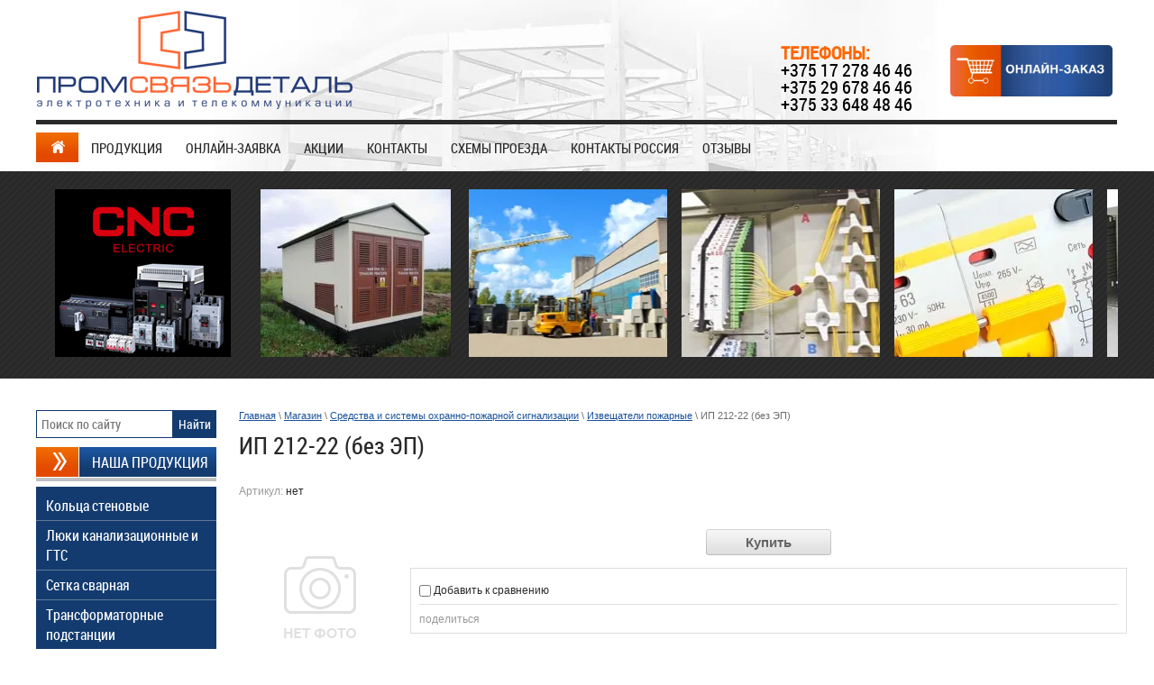

--- FILE ---
content_type: text/html; charset=utf-8
request_url: https://promsdt.by/magazin/product/ip-212-22-bez-ep
body_size: 15735
content:
<!doctype html>
<!--[if lt IE 7]> <html class="no-js lt-ie9 lt-ie8 lt-ie7" lang="en"> <![endif]-->
<!--[if IE 7]>    <html class="no-js lt-ie9 lt-ie8" lang="en"> <![endif]-->
<!--[if IE 8]>    <html class="no-js lt-ie9" lang="en"> <![endif]-->
<!--[if gt IE 8]><!--> 
<html class="no-js" lang="en"> <!--<![endif]-->
<head>
<meta name="robots" content="all"/>
<meta http-equiv="Content-Type" content="text/html; charset=UTF-8" />
<meta name="description" content="ИП 212-22 (без ЭП)" />
<meta name="keywords" content="ИП 212-22 (без ЭП)" />
<meta name="SKYPE_TOOLBAR" content="SKYPE_TOOLBAR_PARSER_COMPATIBLE" />
<title>ИП 212-22 (без ЭП)</title>
<link href="/g/css/styles_articles_tpl.css" rel="stylesheet" type="text/css" />
<link href="/t/v429/images/normalize.css" rel="stylesheet" type="text/css" />
<link href="/t/v429/images/styles.css" rel="stylesheet" type="text/css" />
<link rel="canonical" href="/magazin/product/ip-212-22-bez-ep"/>
            <!-- 46b9544ffa2e5e73c3c971fe2ede35a5 -->
            <script src='/shared/s3/js/lang/ru.js'></script>
            <script src='/shared/s3/js/common.min.js'></script>
        <link rel='stylesheet' type='text/css' href='/shared/s3/css/calendar.css' /><link rel='stylesheet' type='text/css' href='/shared/highslide-4.1.13/highslide.min.css'/>
<script type='text/javascript' src='/shared/highslide-4.1.13/highslide-full.packed.js'></script>
<script type='text/javascript'>
hs.graphicsDir = '/shared/highslide-4.1.13/graphics/';
hs.outlineType = null;
hs.showCredits = false;
hs.lang={cssDirection:'ltr',loadingText:'Загрузка...',loadingTitle:'Кликните чтобы отменить',focusTitle:'Нажмите чтобы перенести вперёд',fullExpandTitle:'Увеличить',fullExpandText:'Полноэкранный',previousText:'Предыдущий',previousTitle:'Назад (стрелка влево)',nextText:'Далее',nextTitle:'Далее (стрелка вправо)',moveTitle:'Передвинуть',moveText:'Передвинуть',closeText:'Закрыть',closeTitle:'Закрыть (Esc)',resizeTitle:'Восстановить размер',playText:'Слайд-шоу',playTitle:'Слайд-шоу (пробел)',pauseText:'Пауза',pauseTitle:'Приостановить слайд-шоу (пробел)',number:'Изображение %1/%2',restoreTitle:'Нажмите чтобы посмотреть картинку, используйте мышь для перетаскивания. Используйте клавиши вперёд и назад'};</script>

<link rel='stylesheet' type='text/css' href='/t/images/__csspatch/1/patch.css'/>

<!--s3_require-->
<link rel="stylesheet" href="/g/basestyle/1.0.1/user/user.css" type="text/css"/>
<link rel="stylesheet" href="/g/basestyle/1.0.1/user/user.blue.css" type="text/css"/>
<script type="text/javascript" src="/g/basestyle/1.0.1/user/user.js" async></script>
<!--/s3_require-->

<script src="/g/libs/jquery/1.10.2/jquery.min.js"></script>
			
		
		
		
			<link rel="stylesheet" type="text/css" href="/g/shop2v2/default/css/theme.less.css">		
			<script type="text/javascript" src="/g/printme.js"></script>
		<script type="text/javascript" src="/g/shop2v2/default/js/tpl.js"></script>
		<script type="text/javascript" src="/g/shop2v2/default/js/baron.min.js"></script>
		
			<script type="text/javascript" src="/g/shop2v2/default/js/shop2.2.js"></script>
		
	<script type="text/javascript">shop2.init({"productRefs": [],"apiHash": {"getPromoProducts":"a768987ddea49116c6b023bf7efd7db8","getSearchMatches":"36c920bdf8c0d82b13cb4c062559897f","getFolderCustomFields":"8688a2f926f3c730519bc94c95d19773","getProductListItem":"f195103f17b42adc3f4b89812f5056e4","cartAddItem":"2d4afb435500b5135c9dee19545ed91e","cartRemoveItem":"c50960a4b2b29d28e9027fb67fa541dd","cartUpdate":"d6f607ff7febd5a56ffb7ea850a28b67","cartRemoveCoupon":"6ee7dd92fd3b4bd53cc909ff761cc5a9","cartAddCoupon":"9edcbe230b7aa6f331229ffa8763c25d","deliveryCalc":"3e6b7a70e19c9d94a2e92f3aead657e5","printOrder":"e088f4de23001805bd017e664a24912e","cancelOrder":"72375f23c3d331cbb3f2867cb93ac504","cancelOrderNotify":"e8d68107e4294f9439af03ffb56690aa","repeatOrder":"c146b15a440d4fa83f066d24e80211be","paymentMethods":"c025ea2aab5d9c18b83d5552aee9d897","compare":"83ab620956fc2edbabbeb9a60b85002b"},"hash": null,"verId": 150505,"mode": "product","step": "","uri": "/magazin","IMAGES_DIR": "/d/","my": {"list_picture_enlarge":true,"accessory":"\u0410\u043a\u0441\u0435\u0441\u0441\u0443\u0430\u0440\u044b","kit":"\u041a\u043e\u043c\u043f\u043b\u0435\u043a\u0442","recommend":"\u0420\u0435\u043a\u043e\u043c\u0435\u043d\u0434\u0443\u0435\u043c\u044b\u0435","similar":"\u041f\u043e\u0445\u043e\u0436\u0438\u0435","modification":"\u041c\u043e\u0434\u0438\u0444\u0438\u043a\u0430\u0446\u0438\u0438","mode_catalog":true,"mode_catalog2":true},"shop2_cart_order_payments": 1,"cf_margin_price_enabled": 0,"maps_yandex_key":"","maps_google_key":""});</script>
<style type="text/css">.product-item-thumb {width: 180px;}.product-item-thumb .product-image, .product-item-simple .product-image {height: 160px;width: 180px;}.product-item-thumb .product-amount .amount-title {width: 84px;}.product-item-thumb .product-price {width: 130px;}.shop2-product .product-side-l {width: 180px;}.shop2-product .product-image {height: 160px;width: 180px;}.shop2-product .product-thumbnails li {width: 50px;height: 50px;}</style>
<script src="/g/s3/misc/includeform/0.0.2/s3.includeform.js"></script>
<link href="/t/v429/images/css/form_styles.scss.css" rel="stylesheet" type="text/css" />
<link rel="stylesheet" href="/t/v429/images/css/shop.scss.css">
<script src="/t/v429/images/modernizr-2.6.2.min.js"></script>
<script src="/g/s3/misc/form/1.0.0/s3.form.js" charset="utf-8"></script>
<script src="/t/v429/images/js/main.js"></script>

<!-- MK_source -->

<link rel="stylesheet" media="screen" href="https://cdnjs.cloudflare.com/ajax/libs/fancybox/2.1.5/jquery.fancybox.min.css">
<link rel="stylesheet" media="screen" href="https://cdnjs.cloudflare.com/ajax/libs/fancybox/2.1.5/helpers/jquery.fancybox-buttons.css">
<link href="/t/v101/css/main.css" rel="stylesheet" type="text/css" />

<!-- / MK_source -->

<!-- Google Tag Manager -->
<script>(function(w,d,s,l,i){w[l]=w[l]||[];w[l].push({'gtm.start':
new Date().getTime(),event:'gtm.js'});var f=d.getElementsByTagName(s)[0],
j=d.createElement(s),dl=l!='dataLayer'?'&l='+l:'';j.async=true;j.src=
'https://www.googletagmanager.com/gtm.js?id='+i+dl;f.parentNode.insertBefore(j,f);
})(window,document,'script','dataLayer','GTM-TDK7PNN');</script>
<!-- End Google Tag Manager -->

<link rel="stylesheet" href="/t/css/bdr_styles.scss.css">
</head>
<body>
	
<div class="top_pic">
<img src="/t/v429/images/spacer.gif" width="940" height="420" style="background:url(/thumb/2/2Ha4hMUE5w5jOgnVY5QenQ/940r420/d/top-pic.jpg) 50% 50% no-repeat;" alt="">
</div><div class="site-wrapper">
    <header class="site-header">
        <div class="site-logo"><a href="https://promsdt.by"><img src="/thumb/2/UWGLU_ELSJjxpfgJXaO61g/350r/d/logotip_promsvyazdetal_novyy.png" alt=""></a></div>
                <div class="phone"><table class="table-default" height="176" width="397">
	<tbody>
		<tr>
			<td>
			<p><strong><span style="font-size: 15pt; color: #ff6600;">ТЕЛЕФОНЫ:</span></strong></p>

			<p><span style="font-size: 15pt; color: #000000;">+375 17 278 46 46</span></p>

			<p><span style="font-size: 15pt; color: #000000;">+375 29 678&nbsp;46 46</span></p>

			<p><span style="font-size: 15pt; color: #000000;">+375 33 648&nbsp;48 46</span></p>

			<p>&nbsp;</p>
			</td>
			<td style="text-align: right;"><a href="https://promsdt.by/on-layn_zayavka"><img alt="кнопка2" height="57" src="/d/knopka2.jpg" style="border-width: 0" width="180" /></a><span style="color: #3366ff;">&nbsp; &nbsp; &nbsp;&nbsp;</span></td>
		</tr>
	</tbody>
</table>

<p>&nbsp;</p>

<p>&nbsp;</p></div>
                        <nav class="tm_l">
            <div class="hm_ico"><a href="/about"><img src="/t/v429/images/hom_ico.png" alt=""></a></div>
            <ul class="menu-top">
                <li><a href="/produkciya" >ПРОДУКЦИЯ</a></li><li><a href="/on-layn_zayavka" >ОНЛАЙН-ЗАЯВКА</a></li><li><a href="/aktsii" >АКЦИИ</a></li><li><a href="/contacts" >КОНТАКТЫ</a></li><li><a href="/shemy_proezda" >СХЕМЫ ПРОЕЗДА</a></li><li><a href="/kolodtsy-kabelnoy-svyazi-eksport" >Контакты Россия</a></li><li><a href="/otzyvy" >ОТЗЫВЫ</a></li>            </ul>
        </nav>
            </header>
    
    <!-- Google Tag Manager (noscript) -->
<noscript><iframe src="https://www.googletagmanager.com/ns.html?id=GTM-TDK7PNN"
height="0" width="0" style="display:none;visibility:hidden"></iframe></noscript>
<!-- End Google Tag Manager (noscript) -->

    <div class="t_block">
        <div class="bl_in">
        	<div class="bl_in2">
                                                            <div class="block_1">
            	<a href="https://promsdt.by/cnc-electric">
                	<img src="/t/v429/images/spacer.gif" width="220" height="186" style="background:url(/thumb/2/2vx67KBGBHyRwUhuqeMs7w/r186/d/cnc_oborudovanie_4.png) 50% 50% no-repeat;" alt="">
            	</a>
            </div>
                                                                        <div class="block_1">
            	<a href="/transformatornyye-podstantsii-1">
                	<img src="/t/v429/images/spacer.gif" width="220" height="186" style="background:url(/thumb/2/Ccgzg_5mqdf5OUwUlzBCEg/r186/d/itpmg_2414.jpg) 50% 50% no-repeat;" alt="">
            	</a>
            </div>
                                                                        <div class="block_1">
            	<a href="/catalog">
                	<img src="/t/v429/images/spacer.gif" width="220" height="186" style="background:url(/thumb/2/xjReP5-hX0Ke0lxsMi3y9Q/r186/d/eksport.png) 50% 50% no-repeat;" alt="">
            	</a>
            </div>
                                                                        <div class="block_1">
            	<a href="/oborudovaniye-i-materialy-pon">
                	<img src="/t/v429/images/spacer.gif" width="220" height="186" style="background:url(/thumb/2/CmSBnZtQ8Ez0vwXa_zee-A/r186/d/8_3.jpg) 50% 50% no-repeat;" alt="">
            	</a>
            </div>
                                                                        <div class="block_1">
            	<a href="https://promsdt.by/elektrotekhnicheskaya-produktsiya">
                	<img src="/t/v429/images/spacer.gif" width="220" height="186" style="background:url(/thumb/2/yHS0HBMBKzXiKA9r29W-5Q/r186/d/1_8.jpg) 50% 50% no-repeat;" alt="">
            	</a>
            </div>
                                                                        <div class="block_1">
            	<a href="/elektromontazhnoye-oborudovaniye">
                	<img src="/t/v429/images/spacer.gif" width="220" height="186" style="background:url(/thumb/2/waRwYCwQXnABlMcganedAg/r186/d/1510460-550x356.jpg) 50% 50% no-repeat;" alt="">
            	</a>
            </div>
                                                                        <div class="block_1">
            	<a href="/koltsa-stenovyye-1">
                	<img src="/t/v429/images/spacer.gif" width="220" height="186" style="background:url(/thumb/2/VktamP_pxID3zS18Mm2uDQ/r186/d/%D0%9A%D0%BE%D0%BB%D1%8C%D1%86%D0%B0_6c.jpg) 50% 50% no-repeat;" alt="">
            	</a>
            </div>
                                    </div>
        </div>
    </div>
        <div class="mainclear">
        <div class="maincontent">
            <div class="bodycontent">
            	            	
<div class="site-path-wrap" data-url="/magazin"><a href="/">Главная</a> \ <a href="/magazin">Магазин</a> \ <a href="/magazin/folder/sredstva-i-sistemy-okhranno-pozharnoy-signalizatsii">Средства и системы охранно-пожарной сигнализации</a> \ <a href="/magazin/folder/izveshchateli-pozharnyye">Извещатели пожарные</a> \ ИП 212-22 (без ЭП)</div>                <h1>ИП 212-22 (без ЭП)</h1>
                	
	<div class="shop2-cookies-disabled shop2-warning hide"></div>
	
	
	
		
							
			
							
			
							
			
		
					
		<script type="text/javascript">
			hs.align = 'center';
			hs.transitions = ['expand', 'crossfade'];
			hs.outlineType = 'rounded-white';
			hs.fadeInOut = true;
			hs.dimmingOpacity = 0.75;

			hs.addSlideshow({
				slideshowGroup: 'product',
				interval: 5000,
				repeat: false,
				useControls: true,
				fixedControls: 'fit',
				overlayOptions: {
					opacity: .75,
					position: 'bottom center',
					hideOnMouseOut: true
				}
			});
		</script>
	

	

	
					
	
	
					<div class="shop2-product-article"><span>Артикул:</span> нет</div>
	
	
<form
	method="post"
	action="/magazin?mode=cart&amp;action=add"
	accept-charset="utf-8"
	class="shop2-product">

	<input type="hidden" name="kind_id" value="237833440"/>
	<input type="hidden" name="product_id" value="137926440"/>
	<input type="hidden" name="meta" value='null'/>

	<div class="product-side-l">
				<div class="product-image">
						<a href="/d/no_photo_medium.png" onclick="return hs.expand(this, {slideshowGroup: 'product'});">
				<img src="/thumb/2/hPFy0gRaxH5boLT0j4ZUXQ/180r160/d/no_photo_medium.png" alt="ИП 212-22 (без ЭП)" title="ИП 212-22 (без ЭП)" />
			</a>
			<div class="verticalMiddle"></div>
								</div>
		
			</div>
	<div class="product-side-r">

					<div class="form-add" style="border: none; text-align: center;">
				<div class="product-price" style="display: none;">
						
						<div class="price-current">
		<strong>0</strong> руб.			</div>
				</div>

				
				

				

	<button class="shop2-btn">Купить</button>

<input type="hidden" value="ИП 212-22 (без ЭП)" name="product_name" />
<input type="hidden" value="https://promsdt.by/magazin/product/ip-212-22-bez-ep" name="product_link" />			</div>
			
		

					<div class="product-details">
				

 
	
			<div class="product-compare">
			<label>
				<input type="checkbox" value="237833440"/>
				Добавить к сравнению
			</label>
		</div>
		
	
		
		
	
									<div class="yashare">
						<script type="text/javascript" src="http://yandex.st/share/share.js" charset="utf-8"></script>
						
						<style type="text/css">
							div.yashare span.b-share a.b-share__handle img,
							div.yashare span.b-share a.b-share__handle span {
								background-image: url("http://yandex.st/share/static/b-share-icon.png");
							}
						</style>
						
						<span class="yashare-header">поделиться</span>
						<div class="yashare-auto-init" data-yashareL10n="ru" data-yashareType="none" data-yashareQuickServices="vkontakte,facebook,twitter,odnoklassniki,moimir,gplus" data-yashareImage="http://promsdt.by/d/no_photo_medium.png"></div>
					</div>
								<div class="shop2-clear-container"></div>
			</div>
			</div>
	<div class="shop2-clear-container"></div>
<re-captcha data-captcha="recaptcha"
     data-name="captcha"
     data-sitekey="6LfLhZ0UAAAAAEB4sGlu_2uKR2xqUQpOMdxygQnA"
     data-lang="ru"
     data-rsize="invisible"
     data-type="image"
     data-theme="light"></re-captcha></form><!-- Product -->

	



	<div class="shop2-product-data">
					<ul class="shop2-product-tabs">
				<li class="active-tab"><a href="#shop2-tabs-2">Описание</a></li>
			</ul>

						<div class="shop2-product-desc">
				
				
								<div class="desc-area active-area" id="shop2-tabs-2">
					<p style="text-align: justify;"><span style="color:#003366;"><span style="font-size:13pt;"><span style="font-family:Helvetica,Arial,sans-serif;">ИП 212-22 (с ЭП) является автономным средством для обнаружения возгорания в местах пребывания людей. Предназначен для круглосуточной работы, которая может поддерживаться от встроенного источника питания или от батареи типа &laquo;Корунд&raquo;, &laquo;Крона&raquo;. Извещатель реагирует на задымленность от 0,05 до 0,2 дБ/м. При извещении &laquo;Пожар&raquo; издается непрерывный звуковой и световой сигнал. При недостаточном заряде батареи извещатель издает звуковой сигнал 1 раз примерно в 30 секунд. В обычном &laquo;Дежурном&raquo; состоянии примерно раз в минуту появляется кратковременный световой сигнал.</span></span></span></p>

<p style="text-align: justify;"><span style="text-decoration:underline;"><strong><span style="color:#c0392b;"><span style="font-size:13pt;"><span style="font-family:Helvetica,Arial,sans-serif;">Характеристики:</span></span></span></strong></span></p>

<table style="width: 455px;">
	<tbody>
		<tr itemprop="additionalProperty" itemscope="" itemtype="http://schema.org/PropertyValue">
			<td style="width: 211px;">
			<p><span style="color:#003366;"><span style="font-size:13pt;"><span style="font-family:Helvetica,Arial,sans-serif;">Кратность отпуска</span></span></span></p>
			</td>
			<td style="width: 228px; text-align: right;"><span style="color:#003366;"><span style="font-size:13pt;"><span style="font-family:Helvetica,Arial,sans-serif;">1 шт.</span></span></span></td>
		</tr>
		<tr itemprop="additionalProperty" itemscope="" itemtype="http://schema.org/PropertyValue">
			<td style="width: 211px;">
			<p><span style="color:#003366;"><span style="font-size:13pt;"><span style="font-family:Helvetica,Arial,sans-serif;">Страна изготовления</span></span></span></p>
			</td>
			<td style="width: 228px; text-align: right;"><span style="color:#003366;"><span style="font-size:13pt;"><span style="font-family:Helvetica,Arial,sans-serif;">БЕЛАРУСЬ</span></span></span></td>
		</tr>
	</tbody>
</table>
					<div class="shop2-clear-container"></div>
				</div>
								
								
				
				
				
			</div><!-- Product Desc -->
		
				<div class="shop2-clear-container"></div>
	</div>

	


		<p><a href="javascript:shop2.back()" class="shop2-btn shop2-btn-back">Назад</a></p>

	


	
	<div class="clear"></div>
				</div>
			</div>
			    		<aside class="aside-left">
    			<nav class="search-wrap">
			        <form action="/search" class="search-form" method="get">
			          <input name="search" type="text"  class="search-text" placeholder="Поиск по сайту" />
			          <input type="submit" class="search-button" value="Найти" />
			        <re-captcha data-captcha="recaptcha"
     data-name="captcha"
     data-sitekey="6LfLhZ0UAAAAAEB4sGlu_2uKR2xqUQpOMdxygQnA"
     data-lang="ru"
     data-rsize="invisible"
     data-type="image"
     data-theme="light"></re-captcha></form>
			    </nav> 
        			            <nav class="bg_lm">
	                <div class="bg_lname">Наша продукция</div>
	                <ul class="menu-left">
	                	                    	                    	                    <li><a href="/koltsa-stenovyye-1" >Кольца стеновые</a>
	                    	                    	                	                    	                        	                            </li>
	                            	                        	                    	                    	                    <li><a href="/lyuki-kanalizatsionnyye" >Люки канализационные и ГТС</a>
	                    	                    	                	                    	                        	                            </li>
	                            	                        	                    	                    	                    <li><a href="/setka-svarnaya" >Сетка сварная</a>
	                    	                    	                	                    	                        	                            </li>
	                            	                        	                    	                    	                    <li><a href="/transformatornyye-podstantsii-1" >Трансформаторные подстанции</a>
	                    	                    	                	                    	                        	                            </li>
	                            	                        	                    	                    	                    <li><a href="/kks" >Колодцы кабельной связи (ККС)</a>
	                    	                    	                	                 </li></ul>
	                 	            </nav>
	                        		            <nav class="bg_lm">
	                <ul class="menu-left folders-shared"><li><a href="/magazin/folder/telekommunikatsionnoye-oborudovaniye" ><span>Телекоммуникационные шкафы</span></a><ul class="level-2"><li><a href="/magazin/folder/nastennyye-telekommunikatsionnyye-shkafy" ><span>Настенные телекоммуникационные шкафы</span></a></li><li><a href="/magazin/folder/napolnyye-telekommunikatsionnyye-shkafy-1" ><span>Напольные телекоммуникационные шкафы</span></a><ul class="level-3"><li><a href="/magazin/folder/stojki-telekommunikacionnye-otkrytye" ><span>Стойки телекоммуникационные открытые</span></a></li></ul></li><li><a href="/magazin/folder/antivandalnyye-telekommunikatsionnyye-shkafy" ><span>Шкафы телекоммуникационные распределительные антивандальные</span></a></li><li><a href="/magazin/folder/vsepogodnyye-telekommunikatsionnyye-shkafy" ><span>Шкафы телекоммуникационные уличные (Климатические)</span></a></li><li><a href="/magazin/folder/opticheskiye-krossy-boksy" ><span>Оптические кроссы (боксы)</span></a></li><li><a href="/magazin/folder/aksessuary-k-telekommunikatsionnym-shkafam-i-stoykam" ><span>Аксессуары к телекоммуникационным шкафам и стойкам</span></a></li></ul></li><li><a href="/magazin/folder/shkafy-akkumulyatornye" ><span>Шкафы аккумуляторные</span></a></li><li><a href="/magazin/folder/shchitovoye-oborudovaniye" ><span>Щитовое оборудование</span></a><ul class="level-2"><li><a href="/magazin/folder/korpusa-metallicheskiye-dlya-shchitovogo-oborudovaniya" ><span>Корпуса металлические для щитового оборудования</span></a></li></ul></li><li><a href="/magazin/folder/elektromontazhnoye-oborudovaniye" ><span>Электротехническая продукция</span></a><ul class="level-2"><li><a href="/magazin/folder/oborudovaniye-dlya-raspredeleniya-energii" ><span>Оборудование для распределения энергии</span></a><ul class="level-3"><li><a href="/magazin/folder/shkafy-boksy-i-prinadlezhnosti-k-nim" ><span>Шкафы, боксы и принадлежности к ним</span></a></li><li><a href="/magazin/folder/sistemy-prokladki-kabelya" ><span>Системы прокладки кабеля</span></a><ul class="level-4"><li><a href="/magazin/folder/kabel-kanaly" ><span>Кабель-каналы</span></a></li><li><a href="/magazin/folder/metallorukav" ><span>Металлорукав</span></a></li><li><a href="/magazin/folder/truby-dlya-prokladki-kabelya" ><span>Трубы для прокладки кабеля</span></a></li><li><a href="/magazin/folder/lotki" ><span>Лотки</span></a></li><li><a href="/magazin/folder/kabelnyye-mufty" ><span>Кабельные муфты</span></a></li></ul></li><li><a href="/magazin/folder/modulnoye-oborudovaniye" ><span>Модульное оборудование</span></a></li><li><a href="/magazin/folder/izdeliya-dlya-montazha-elektroprovodki" ><span>Изделия для монтажа электропроводки</span></a><ul class="level-4"><li><a href="/magazin/folder/montazhnyye-korobki" ><span>Монтажные коробки</span></a></li></ul></li><li><a href="/magazin/folder/silovoye-oborudovaniye-zashchity-i-kommutatsii" ><span>Силовое оборудование защиты и коммутации</span></a></li><li><a href="/magazin/folder/pribory-ucheta-kontrolya-izmereniya-i-oborudovaniye-elektropitaniya" ><span>Приборы учета, контроля, измерения и оборудование электропитания</span></a></li><li><a href="/magazin/folder/izdeliya-elektroustanovochnyye-udliniteli-i-silovyye-razyemy" ><span>Изделия электроустановочные, удлинители и силовые разъемы</span></a></li></ul></li><li><a href="/magazin/folder/kommutatsionnoye-oborudovaniye" ><span>Коммутационное оборудование</span></a></li><li><a href="/magazin/folder/svetotekhnika" ><span>Светотехника</span></a><ul class="level-3"><li><a href="/magazin/folder/istochniki-sveta" ><span>Источники света</span></a><ul class="level-4"><li><a href="/magazin/folder/lampy-svetodiodnyye" ><span>Лампы светодиодные</span></a></li><li><a href="/magazin/folder/lenta-svetodiodnaya" ><span>Лента светодиодная</span></a></li><li><a href="/magazin/folder/traditsionnyye-istochniki-sveta" ><span>Традиционные источники света</span></a></li></ul></li><li><a href="/magazin/folder/kommunalnoye-i-bytovoye-osveshcheniye" ><span>Коммунальное и бытовое освещение</span></a></li><li><a href="/magazin/folder/kommercheskoye-osveshcheniye" ><span>Коммерческое освещение</span></a></li><li><a href="/magazin/folder/promyshlennoye-osveshcheniye" ><span>Промышленное освещение</span></a></li><li><a href="/magazin/folder/ulichnoye-i-arkhitekturnoye-osveshcheniye" ><span>Уличное и архитектурное освещение</span></a></li><li><a href="/magazin/folder/avariynoye-osveshcheniye" ><span>Аварийное освещение</span></a></li><li><a href="/magazin/folder/perenosnoye-osveshcheniye" ><span>Переносное освещение</span></a></li><li><a href="/magazin/folder/upravleniye-osveshcheniyem-i-komplektuyushchiye" ><span>Управление освещением и комплектующие</span></a></li></ul></li><li><a href="/magazin/folder/molniyezashchita" ><span>Молниезащита</span></a></li></ul></li><li><a href="/magazin/folder/oborudovanie-dlya-promyshlennoj-avtomatizacii" ><span>Оборудование для промышленной автоматизации ONI</span></a></li><li><a href="/magazin/folder/oborudovanie-i-materialy-vols" ><span>Оборудование и материалы ВОЛС</span></a><ul class="level-2"><li><a href="/magazin/folder/oboorudovaniye-i-materialy-pon-setey" ><span>Оборудование и материалы PON-сетей</span></a><ul class="level-3"><li><a href="/magazin/folder/opticheskiye-raspredelitelnyye-shkafy" ><span>Оптические распределительные шкафы ОРШ</span></a></li><li><a href="/magazin/folder/opticheskiye-raspredelitelnyye-krossy-ork" ><span>Оптические распределительные кроссы ОРК</span></a></li><li><a href="/magazin/folder/abonentskiye-opticheskiye-rozetki" ><span>Абонентские оптические розетки</span></a></li></ul></li><li><a href="/magazin/folder/stoyechnyye-i-nastennyye-opticheskiye-krossy" ><span>Стоечные и настенные оптические кроссы</span></a><ul class="level-3"><li><a href="/magazin/folder/opticheskiye-krossy-stoyechnyye" ><span>Оптические кроссы стоечные</span></a></li><li><a href="/magazin/folder/opticheskiye-krossy-nastennyye" ><span>Оптические кроссы настенные</span></a></li><li><a href="/magazin/folder/aksessuary-dlya-krossov" ><span>Аксессуары для кроссов</span></a></li></ul></li><li><a href="/magazin/folder/opticheskiye-adaptery-rozetki" ><span>Оптические адаптеры (розетки)</span></a><ul class="level-3"><li><a href="/magazin/folder/perekhodnyye-opticheskiye-rozetki" ><span>Переходные оптические розетки</span></a></li><li><a href="/magazin/folder/rozetki" ><span>Розетки</span></a></li><li><a href="/magazin/folder/adaptery" ><span>Адаптеры</span></a></li></ul></li><li><a href="/magazin/folder/opticheskiye-shnury-i-pigteyly" ><span>Оптические шнуры и пигтейлы</span></a></li><li><a href="/magazin/folder/opticheskiye-konnektory" ><span>Оптические коннекторы</span></a></li><li><a href="/magazin/folder/razvetviteli-opticheskiye-splittery-1" ><span>Разветвители оптические (сплиттеры)</span></a><ul class="level-3"><li><a href="/magazin/folder/planarnyye-opticheskiye-razvetviteli" ><span>Планарные оптические разветвители</span></a></li></ul></li><li><a href="/magazin/folder/opticheskiye-attenyuatory" ><span>Оптические аттенюаторы</span></a></li><li><a href="/magazin/folder/pribory-i-instrumenty" ><span>Приборы и инструменты</span></a><ul class="level-3"><li><a href="/magazin/folder/instrument-dlya-raboty-s-opticheskim-kabelem" ><span>Инструмент для работы с оптическим кабелем</span></a></li><li><a href="/magazin/folder/instrument-dlya-raboty-s-mednym-kabelem" ><span>Инструмент для работы с медным кабелем</span></a></li><li><a href="/magazin/folder/opticheskoye-izmeritelnoye-oborudovaniye" ><span>Оптическое измерительное оборудование</span></a></li></ul></li><li><a href="/magazin/folder/moduli-sfp" ><span>Модули SFP</span></a></li><li><a href="/magazin/folder/opticheskiy-kabel" ><span>Оптический кабель</span></a><ul class="level-3"><li><a href="/magazin/folder/opticheskiy-kabel-dlya-vneshney-prokladki" ><span>Оптический кабель для внешней прокладки</span></a></li><li><a href="/magazin/folder/vnutriobyektovyy-opticheskiy-kabel" ><span>Внутриобъектовый оптический кабель</span></a></li></ul></li><li><a href="/magazin/folder/mufty-dlya-opticheskikh-kabeley" ><span>Муфты для оптических кабелей</span></a><ul class="level-3"><li><a href="/magazin/folder/gorodskiye-opticheskiye-mufty" ><span>Городские оптические муфты</span></a></li><li><a href="/magazin/folder/mufty-dlya-kabelnoy-kanalizatsii-spetsialnyye-vvody" ><span>Муфты для кабельной канализации (специальные вводы)</span></a></li><li><a href="/magazin/folder/mufty-gruntovyye-magistralnyye-spets-vvody" ><span>Муфты грунтовые магистральные (спец. вводы)</span></a></li><li><a href="/magazin/folder/mufty-podvesnyye-vvody-tut" ><span>Муфты подвесные (вводы ТУТ)</span></a></li><li><a href="/magazin/folder/mufty-podvesnyye-spets-vvody" ><span>Муфты подвесные (спец. вводы)</span></a></li><li><a href="/magazin/folder/mufty-tipa-fosc" ><span>Муфты типа FOSC</span></a></li><li><a href="/magazin/folder/mufty-opticheskiye-raspredelitelnyye" ><span>Муфты оптические распределительные</span></a></li></ul></li><li><a href="/magazin/folder/resheniye-3m-clear-track" ><span>Решение 3M™ Clear Track</span></a></li><li><a href="/magazin/folder/shkafy-napolnyye-razbornyye-19-21-23" ><span>Стойки и шкафы телекоммуникационные распределительные ШТР</span></a><ul class="level-3"><li><a href="/magazin/folder/napolnyye-telekommunikatsionnyye-shkafy" ><span>Напольные телекоммуникационные шкафы</span></a></li></ul></li><li><a href="/magazin/folder/ustroystva-dlya-zagotovki-kanalov-uzk" ><span>Устройства для заготовки каналов УЗК</span></a></li></ul></li><li><a href="/magazin/folder/setevoye-oborudovaniye" ><span>Сетевое оборудование</span></a><ul class="level-2"><li><a href="/magazin/folder/kommutatory" ><span>Коммутаторы</span></a></li><li><a href="/magazin/folder/besprovodnoe-oborudovanie" ><span>Беспроводное оборудование</span></a></li><li><a href="/magazin/folder/videonablyudenie" ><span>Видеонаблюдение</span></a><ul class="level-3"><li><a href="/magazin/folder/videonablyudenie/cylinder_ip_camera" ><span>IP Камеры Цилиндрические</span></a></li><li><a href="/magazin/folder/kupolnye-ip-dlya-optovyh-klientov-i-dilerov-resheniya-v-korpuse-iz-plastika-metalla-antivandalnye" ><span>Купольные IP камеры. Оптовые поставки</span></a></li><li><a href="/magazin/folder/ip-kamery-povorotnye-optovye-postavki" ><span>IP камеры Поворотные Оптовые поставки</span></a></li><li><a href="/magazin/folder/ip-videoregistratory-ot-pervogo-importera" ><span>IP Видеорегистраторы От Первого импортера.</span></a></li></ul></li><li><a href="/magazin/folder/mezhsetevye-ekrany" ><span>Межсетевые экраны</span></a></li><li><a href="/magazin/folder/marshrutizatory" ><span>Маршрутизаторы</span></a></li><li><a href="/magazin/folder/xdsl" ><span>xDSL</span></a></li><li><a href="/magazin/folder/ustrojstva-voip" ><span>Устройства VoIP</span></a></li><li><a href="/magazin/folder/mediakonvertery" ><span>Медиаконвертеры</span></a></li><li><a href="/magazin/folder/nakopiteli-nas" ><span>Накопители NAS</span></a></li><li><a href="/magazin/folder/powerline" ><span>PowerLine</span></a></li><li><a href="/magazin/folder/ustrojstva-usb" ><span>Устройства USB</span></a></li><li><a href="/magazin/folder/power-over-ethernet" ><span>Power over Ethernet</span></a></li><li><a href="/magazin/folder/pereklyuchateli-kvm" ><span>Переключатели KVM</span></a></li><li><a href="/magazin/folder/setevye-adaptery" ><span>Сетевые адаптеры</span></a></li><li><a href="/magazin/folder/setevaya-pechat" ><span>Сетевая печать</span></a></li><li><a href="/magazin/folder/modemy" ><span>Модемы</span></a></li><li><a href="/magazin/folder/oborudovanie-gpon" ><span>Оборудование GPON</span></a></li><li><a href="/magazin/folder/upravlenie-snmp" ><span>Управление SNMP</span></a></li><li><a href="/magazin/folder/multimedia-produkty" ><span>Мультимедиа продукты</span></a></li></ul></li><li><a href="/folder/testovaya-kategoriya-3" ><span>Оборудование и материалы СКС</span></a><ul class="level-2"><li><a href="/magazin/folder/kabel-utp-ftp" ><span>Кабель UTP, FTP</span></a><ul class="level-3"><li><a href="/magazin/folder/vitaya-para-vnutrenney-prokladki" ><span>Витая пара внутренней прокладки</span></a></li><li><a href="/magazin/folder/vitaya-para-vneshney-prokladki" ><span>Витая пара внешней прокладки</span></a></li><li><a href="/magazin/folder/kabel-vitaya-para-kategorii-5e-shpd" ><span>Кабель витая пара категории 5Е ШПД</span></a></li></ul></li><li><a href="/magazin/folder/patch-paneli-utp-ftp" ><span>Патч-панели UTP, FTP</span></a></li><li><a href="/magazin/folder/patch-kordy-utp-ftp" ><span>Патч-корды UTP, FTP</span></a></li><li><a href="/magazin/folder/aksessuary-sks" ><span>Аксессуары СКС</span></a><ul class="level-3"><li><a href="/magazin/folder/raz-yemy-dlya-kabelya" ><span>Разъемы для кабеля</span></a></li><li><a href="/magazin/folder/moduli" ><span>Модули</span></a></li><li><a href="/magazin/folder/moduli-rozetochnyye" ><span>Модули розеточные</span></a></li></ul></li><li><a href="/magazin/folder/montazhnyy-instrument" ><span>Монтажный инструмент</span></a><ul class="level-3"><li><a href="/magazin/folder/instrument-obzhimnoy" ><span>Инструмент обжимной</span></a></li><li><a href="/magazin/folder/instrument-dlya-razdelki-kabelya" ><span>Инструмент для разделки кабеля</span></a></li></ul></li><li><a href="/magazin/folder/krossovoye-oborudovaniye" ><span>Кроссовое оборудование</span></a><ul class="level-3"><li><a href="/magazin/folder/plinty" ><span>Плинты</span></a></li><li><a href="/magazin/folder/ramy-i-shtangi-dlya-krepleniya-plintov" ><span>Рамы и штанги для крепления плинтов</span></a></li><li><a href="/magazin/folder/korobki-raspredelitelnyye-telefonnyye" ><span>Коробки распределительные телефонные</span></a></li></ul></li><li><a href="/magazin/folder/rozetki-1" ><span>Розетки</span></a></li><li><a href="/magazin/folder/mufty" ><span>Муфты для кабелей с оболочками из полиэтилена</span></a></li></ul></li><li><a href="/magazin/folder/protivopozharnoye-oborudovaniye" ><span>Противопожарное оборудование</span></a><ul class="level-2"><li><a href="/magazin/folder/sredstva-protivopozharnoy-zashchity" ><span>Средства противопожарной защиты</span></a><ul class="level-3"><li><a href="/magazin/folder/ognetushiteli" ><span>Огнетушители</span></a></li><li><a href="/magazin/folder/rukava-pozharnyye" ><span>Рукава пожарные</span></a></li><li><a href="/magazin/folder/mufty-protivopozharnyye" ><span>Муфты противопожарные</span></a></li><li><a href="/magazin/folder/fonari-pozharnyye" ><span>Фонари пожарные</span></a></li><li><a href="/magazin/folder/shkafy-pozharnyye" ><span>Шкафы пожарные</span></a></li><li><a href="/magazin/folder/yashchiki-protivopozharnyye-dlya-peska" ><span>Пожарный ящик для песка</span></a></li><li><a href="/magazin/folder/pozharnyye-shchity-i-yashchiki" ><span>Пожарные щиты</span></a></li><li><a href="/magazin/folder/pozharnye-lestnicy" ><span>Пожарные лестницы</span></a></li><li><a href="/magazin/folder/pozharnye-gidranty-kolonki" ><span>Пожарные гидранты, колонки</span></a></li><li><a href="/magazin/folder/dielektricheskie-sredstva" ><span>Диэлектрические средства</span></a></li></ul></li><li><a href="/magazin/folder/sredstva-likvidacii-chrezvychajnyh-situacij" ><span>Средства ликвидации чрезвычайных ситуаций</span></a><ul class="level-3"><li><a href="/magazin/folder/ruchnye-pozharnye-stvoly" ><span>Ручные пожарные стволы</span></a></li><li><a href="/magazin/folder/stacionarnye-lafetnye-stvoly" ><span>Стационарные лафетные стволы</span></a></li><li><a href="/magazin/folder/perenosnye-lafetnye-stvoly" ><span>Переносные лафетные стволы</span></a></li><li><a href="/magazin/folder/s-dist-upravleniem" ><span>С дист. управлением</span></a></li><li><a href="/magazin/folder/robotizirovannye" ><span>Роботизированные</span></a></li><li><a href="/magazin/folder/nasadki-ls" ><span>Насадки ЛС</span></a></li><li><a href="/magazin/folder/dozatory-pozharnye-pennoj-smesi" ><span>Дозаторы пожарные пенной смеси</span></a></li><li><a href="/magazin/folder/generatory-peny" ><span>Генераторы пены</span></a></li></ul></li></ul></li><li><a href="/magazin/folder/akkumulyatory" ><span>Аккумуляторы</span></a><ul class="level-2"><li><a href="/magazin/folder/akkumulyatory-kiper" ><span>Аккумуляторы KIPER</span></a></li><li><a href="/magazin/folder/akkumulyatory-g-energy" ><span>Аккумуляторы G-energy</span></a></li></ul></li><li class="opened"><a href="/magazin/folder/sredstva-i-sistemy-okhranno-pozharnoy-signalizatsii" ><span>Средства и системы охранно-пожарной сигнализации</span></a><ul class="level-2"><li><a href="/magazin/folder/izveshchateli-okhrannyye" ><span>Извещатели охранные</span></a></li><li class="opened active"><a href="/magazin/folder/izveshchateli-pozharnyye" ><span>Извещатели пожарные</span></a></li><li><a href="/magazin/folder/opoveshchateli" ><span>Оповещатели</span></a></li><li><a href="/magazin/folder/pribory-priyemno-kontrolnyye" ><span>Приборы приемно-контрольные</span></a></li><li><a href="/magazin/folder/rechevyye-opoveshchateli" ><span>Речевые оповещатели</span></a></li><li><a href="/magazin/folder/svetozvukovyye-opoveshchateli" ><span>Светозвуковые оповещатели</span></a></li></ul></li><li><a href="/magazin/folder/sredstva-individualnoy-zashchity" ><span>Средства индивидуальной защиты</span></a><ul class="level-2"><li><a href="/magazin/folder/samospasateli-filtruyushchiye" ><span>Самоспасатели фильтрующие</span></a></li></ul></li><li><a href="/magazin/folder/oborudovaniye-dlya-obsluzhivaniya-pozharnykh-rukavov" ><span>Оборудование для обслуживания пожарных рукавов</span></a></li><li><a href="/magazin/folder/shkafy-garderobnyye" ><span>Мебель металлическая</span></a></li></ul>	            </nav>
		        												<div class="bl_image"><img src="/t/v429/images/spacer.gif" width="200" height="360" style="background:url(/thumb/2/EYyb9TMfZc47IPiyknLViw/r360/d/shutterstock_781211194-scaled-e1593548587817.jpg) 50% 50% no-repeat;" alt=""></div>
								<div class="lblock_bg">
					<div class="lblock-tit"><div class="tit_in"></div><div class="tit_in2">Новое слово в видеонаблюдении: SMART</div></div> 
					<div class="lblock-note">Взвесив рынок, потребности наших клиентов, а так же возможности производителей, мы предлагаем Вам посмотреть наше &gt;&gt;&gt;&gt; <a href="/magazin/folder/videonablyudenie">видеонаблюдение</a> &lt;&lt;&lt;&lt;</div>
				</div>
				    		</aside> 
    				</div>
		<div class="clear-footer"></div>
	</div>
	<footer class="site-footer">
   		        <div class="bm_bg">
            <div class="bg_bg2"><img src="/t/v429/images/bg_bg2.png" alt=""></div>
            <ul class="menu-bottom">
            	<li><a href="/produkciya" >ПРОДУКЦИЯ</a></li><li><a href="/on-layn_zayavka" >ОНЛАЙН-ЗАЯВКА</a></li><li><a href="/aktsii" >АКЦИИ</a></li><li><a href="/contacts" >КОНТАКТЫ</a></li><li><a href="/shemy_proezda" >СХЕМЫ ПРОЕЗДА</a></li><li><a href="/kolodtsy-kabelnoy-svyazi-eksport" >Контакты Россия</a></li><li><a href="/otzyvy" >ОТЗЫВЫ</a></li>            </ul>
        </div>
    	  
    	<div class="site-name-bottom">						&copy; 2010 - 2026 ООО Промсвязьдеталь</div>
    			    <div class="site-counters"><SPAN style="DISPLAY: none">
<!-- begin of Top100 code -->
<script id="top100Counter" type="text/javascript" src="https://counter.rambler.ru/top100.jcn?2258349"></script><noscript><img src="https://counter.rambler.ru/top100.cnt?2258349" alt="" width="1" height="1" border="0"/></noscript>
<!-- end of Top100 code -->

<!-- begin of Top100 logo -->
<a href="https://top100.rambler.ru/home?id=2258349" target="_blank"><img src="https://top100-images.rambler.ru/top100/banner-88x31-rambler-gray2.gif" alt="Rambler's Top100" width="88" height="31" border="0" /></a>
<!-- end of Top100 logo -->
</span>

<!--Rating@Mail.ru counter-->
<script language="javascript"><!--
d=document;var a='';a+=';r='+escape(d.referrer);js=10;//--></script>
<script language="javascript1.1"><!--
a+=';j='+navigator.javaEnabled();js=11;//--></script>
<script language="javascript1.2"><!--
s=screen;a+=';s='+s.width+'*'+s.height;
a+=';d='+(s.colorDepth?s.colorDepth:s.pixelDepth);js=12;//--></script>
<script language="javascript1.3"><!--
js=13;//--></script><script language="javascript" type="text/javascript"><!--
d.write('<a href="https://top.mail.ru/jump?from=1892789" target="_top">'+
'<img src="https://d1.ce.bc.a1.top.mail.ru/counter?id=1892789;t=48;js='+js+
a+';rand='+Math.random()+'" alt="Рейтинг@Mail.ru" border="0" '+
'height="31" width="88"><\/a>');if(11<js)d.write('<'+'!-- ');//--></script>
<noscript><a target="_top" href="https://top.mail.ru/jump?from=1892789">
<img src="https://d1.ce.bc.a1.top.mail.ru/counter?js=na;id=1892789;t=48" 
height="31" width="88" border="0" alt="Рейтинг@Mail.ru"></a></noscript>
<script language="javascript" type="text/javascript"><!--
if(11<js)d.write('--'+'>');//--></script>
<!--// Rating@Mail.ru counter-->

<!--LiveInternet counter--><script type="text/javascript"><!--
document.write("<a href='https://www.liveinternet.ru/click' "+
"target=_blank><img src='//counter.yadro.ru/hit?t12.3;r"+
escape(document.referrer)+((typeof(screen)=="undefined")?"":
";s"+screen.width+"*"+screen.height+"*"+(screen.colorDepth?
screen.colorDepth:screen.pixelDepth))+";u"+escape(document.URL)+
";"+Math.random()+
"' alt='' title='LiveInternet: показано число просмотров за 24"+
" часа, посетителей за 24 часа и за сегодня' "+
"border='0' width='88' height='31'><\/a>")
//--></script><!--/LiveInternet-->

<!-- catalog.tut.by code begin -->
<a href="https://catalog.tut.by/">
<img src="https://catalog.tut.by/images/catalog-tut.gif" border=0 width=88 height=31 alt="Каталог TUT.BY"></a>
<!-- catalog.tut.by code end -->

<!-- Yandex.Metrika counter -->
<script type="text/javascript" >
   (function(m,e,t,r,i,k,a){m[i]=m[i]||function(){(m[i].a=m[i].a||[]).push(arguments)};
   m[i].l=1*new Date();k=e.createElement(t),a=e.getElementsByTagName(t)[0],k.async=1,k.src=r,a.parentNode.insertBefore(k,a)})
   (window, document, "script", "https://mc.yandex.ru/metrika/tag.js", "ym");
 
   ym(57345631, "init", {
        clickmap:true,
        trackLinks:true,
        accurateTrackBounce:true
   });
</script>
<noscript><div><img src="https://mc.yandex.ru/watch/57345631" style="position:absolute; left:-9999px;" alt="" /></div></noscript>
<!-- /Yandex.Metrika counter -->
<!--__INFO2026-01-25 00:19:44INFO__-->
</div>
	    <div class="phone_bot"><table class="table-default">
	<tbody>
		<tr>
			<td><span style="color: #e95900;">ТЕЛЕФОНЫ:</span>
			<p><span style="font-size: 15pt; color: #000000;">+375 29 678&nbsp;46 46</span></p>

			<p><span style="font-size: 15pt; color: #000000;">+375 33 648&nbsp;48 46</span></p>
			</td>
			<td>&nbsp;</td>
		</tr>
	</tbody>
</table></div>	</footer>
<!--685-->

<!-- MK_source -->

	<script src="https://cdnjs.cloudflare.com/ajax/libs/fancybox/2.1.5/jquery.fancybox.js"></script>
	<script src="https://cdnjs.cloudflare.com/ajax/libs/fancybox/2.1.5/helpers/jquery.fancybox-media.js"></script>
	<script src="https://cdnjs.cloudflare.com/ajax/libs/fancybox/2.1.5/helpers/jquery.fancybox-buttons.js"></script>
	<script src="https://cdn.jsdelivr.net/mousewheel/3.0.6/jquery.mousewheel.min.js"></script>
	<script src="/g/libs/jqueryeasing/jquery.easing.min.1.3.js"></script> 
	<script src="/g/module/megaslider/js/megaslider.jquery.js"></script>
	<script src="/t/v101/js/js.js"></script>
<!-- /MK_source -->

<!-- assets.bottom -->
<!-- </noscript></script></style> -->
<script src="/my/s3/js/site.min.js?1769082895" ></script>
<script >/*<![CDATA[*/
var megacounter_key="4b847acf228d2e913447576e9f8facff";
(function(d){
    var s = d.createElement("script");
    s.src = "//counter.megagroup.ru/loader.js?"+new Date().getTime();
    s.async = true;
    d.getElementsByTagName("head")[0].appendChild(s);
})(document);
/*]]>*/</script>
<script >/*<![CDATA[*/
$ite.start({"sid":149930,"vid":150505,"aid":10174,"stid":1,"cp":24,"active":true,"domain":"promsdt.by","lang":"ru","trusted":false,"debug":false,"captcha":3});
/*]]>*/</script>
<!-- /assets.bottom -->
</body>
</html>

--- FILE ---
content_type: text/html; charset=utf-8
request_url: https://promsdt.by/magazin/product/ip-212-22-bez-ep
body_size: 15745
content:
<!doctype html>
<!--[if lt IE 7]> <html class="no-js lt-ie9 lt-ie8 lt-ie7" lang="en"> <![endif]-->
<!--[if IE 7]>    <html class="no-js lt-ie9 lt-ie8" lang="en"> <![endif]-->
<!--[if IE 8]>    <html class="no-js lt-ie9" lang="en"> <![endif]-->
<!--[if gt IE 8]><!--> 
<html class="no-js" lang="en"> <!--<![endif]-->
<head>
<meta name="robots" content="all"/>
<meta http-equiv="Content-Type" content="text/html; charset=UTF-8" />
<meta name="description" content="ИП 212-22 (без ЭП)" />
<meta name="keywords" content="ИП 212-22 (без ЭП)" />
<meta name="SKYPE_TOOLBAR" content="SKYPE_TOOLBAR_PARSER_COMPATIBLE" />
<title>ИП 212-22 (без ЭП)</title>
<link href="/g/css/styles_articles_tpl.css" rel="stylesheet" type="text/css" />
<link href="/t/v429/images/normalize.css" rel="stylesheet" type="text/css" />
<link href="/t/v429/images/styles.css" rel="stylesheet" type="text/css" />
<link rel="canonical" href="/magazin/product/ip-212-22-bez-ep"/>
            <!-- 46b9544ffa2e5e73c3c971fe2ede35a5 -->
            <script src='/shared/s3/js/lang/ru.js'></script>
            <script src='/shared/s3/js/common.min.js'></script>
        <link rel='stylesheet' type='text/css' href='/shared/s3/css/calendar.css' /><link rel='stylesheet' type='text/css' href='/shared/highslide-4.1.13/highslide.min.css'/>
<script type='text/javascript' src='/shared/highslide-4.1.13/highslide-full.packed.js'></script>
<script type='text/javascript'>
hs.graphicsDir = '/shared/highslide-4.1.13/graphics/';
hs.outlineType = null;
hs.showCredits = false;
hs.lang={cssDirection:'ltr',loadingText:'Загрузка...',loadingTitle:'Кликните чтобы отменить',focusTitle:'Нажмите чтобы перенести вперёд',fullExpandTitle:'Увеличить',fullExpandText:'Полноэкранный',previousText:'Предыдущий',previousTitle:'Назад (стрелка влево)',nextText:'Далее',nextTitle:'Далее (стрелка вправо)',moveTitle:'Передвинуть',moveText:'Передвинуть',closeText:'Закрыть',closeTitle:'Закрыть (Esc)',resizeTitle:'Восстановить размер',playText:'Слайд-шоу',playTitle:'Слайд-шоу (пробел)',pauseText:'Пауза',pauseTitle:'Приостановить слайд-шоу (пробел)',number:'Изображение %1/%2',restoreTitle:'Нажмите чтобы посмотреть картинку, используйте мышь для перетаскивания. Используйте клавиши вперёд и назад'};</script>

<link rel='stylesheet' type='text/css' href='/t/images/__csspatch/1/patch.css'/>

<!--s3_require-->
<link rel="stylesheet" href="/g/basestyle/1.0.1/user/user.css" type="text/css"/>
<link rel="stylesheet" href="/g/basestyle/1.0.1/user/user.blue.css" type="text/css"/>
<script type="text/javascript" src="/g/basestyle/1.0.1/user/user.js" async></script>
<!--/s3_require-->

<script src="/g/libs/jquery/1.10.2/jquery.min.js"></script>
			
		
		
		
			<link rel="stylesheet" type="text/css" href="/g/shop2v2/default/css/theme.less.css">		
			<script type="text/javascript" src="/g/printme.js"></script>
		<script type="text/javascript" src="/g/shop2v2/default/js/tpl.js"></script>
		<script type="text/javascript" src="/g/shop2v2/default/js/baron.min.js"></script>
		
			<script type="text/javascript" src="/g/shop2v2/default/js/shop2.2.js"></script>
		
	<script type="text/javascript">shop2.init({"productRefs": [],"apiHash": {"getPromoProducts":"a768987ddea49116c6b023bf7efd7db8","getSearchMatches":"36c920bdf8c0d82b13cb4c062559897f","getFolderCustomFields":"8688a2f926f3c730519bc94c95d19773","getProductListItem":"f195103f17b42adc3f4b89812f5056e4","cartAddItem":"2d4afb435500b5135c9dee19545ed91e","cartRemoveItem":"c50960a4b2b29d28e9027fb67fa541dd","cartUpdate":"d6f607ff7febd5a56ffb7ea850a28b67","cartRemoveCoupon":"6ee7dd92fd3b4bd53cc909ff761cc5a9","cartAddCoupon":"9edcbe230b7aa6f331229ffa8763c25d","deliveryCalc":"3e6b7a70e19c9d94a2e92f3aead657e5","printOrder":"e088f4de23001805bd017e664a24912e","cancelOrder":"72375f23c3d331cbb3f2867cb93ac504","cancelOrderNotify":"e8d68107e4294f9439af03ffb56690aa","repeatOrder":"c146b15a440d4fa83f066d24e80211be","paymentMethods":"c025ea2aab5d9c18b83d5552aee9d897","compare":"83ab620956fc2edbabbeb9a60b85002b"},"hash": null,"verId": 150505,"mode": "product","step": "","uri": "/magazin","IMAGES_DIR": "/d/","my": {"list_picture_enlarge":true,"accessory":"\u0410\u043a\u0441\u0435\u0441\u0441\u0443\u0430\u0440\u044b","kit":"\u041a\u043e\u043c\u043f\u043b\u0435\u043a\u0442","recommend":"\u0420\u0435\u043a\u043e\u043c\u0435\u043d\u0434\u0443\u0435\u043c\u044b\u0435","similar":"\u041f\u043e\u0445\u043e\u0436\u0438\u0435","modification":"\u041c\u043e\u0434\u0438\u0444\u0438\u043a\u0430\u0446\u0438\u0438","mode_catalog":true,"mode_catalog2":true},"shop2_cart_order_payments": 1,"cf_margin_price_enabled": 0,"maps_yandex_key":"","maps_google_key":""});</script>
<style type="text/css">.product-item-thumb {width: 180px;}.product-item-thumb .product-image, .product-item-simple .product-image {height: 160px;width: 180px;}.product-item-thumb .product-amount .amount-title {width: 84px;}.product-item-thumb .product-price {width: 130px;}.shop2-product .product-side-l {width: 180px;}.shop2-product .product-image {height: 160px;width: 180px;}.shop2-product .product-thumbnails li {width: 50px;height: 50px;}</style>
<script src="/g/s3/misc/includeform/0.0.2/s3.includeform.js"></script>
<link href="/t/v429/images/css/form_styles.scss.css" rel="stylesheet" type="text/css" />
<link rel="stylesheet" href="/t/v429/images/css/shop.scss.css">
<script src="/t/v429/images/modernizr-2.6.2.min.js"></script>
<script src="/g/s3/misc/form/1.0.0/s3.form.js" charset="utf-8"></script>
<script src="/t/v429/images/js/main.js"></script>

<!-- MK_source -->

<link rel="stylesheet" media="screen" href="https://cdnjs.cloudflare.com/ajax/libs/fancybox/2.1.5/jquery.fancybox.min.css">
<link rel="stylesheet" media="screen" href="https://cdnjs.cloudflare.com/ajax/libs/fancybox/2.1.5/helpers/jquery.fancybox-buttons.css">
<link href="/t/v101/css/main.css" rel="stylesheet" type="text/css" />

<!-- / MK_source -->

<!-- Google Tag Manager -->
<script>(function(w,d,s,l,i){w[l]=w[l]||[];w[l].push({'gtm.start':
new Date().getTime(),event:'gtm.js'});var f=d.getElementsByTagName(s)[0],
j=d.createElement(s),dl=l!='dataLayer'?'&l='+l:'';j.async=true;j.src=
'https://www.googletagmanager.com/gtm.js?id='+i+dl;f.parentNode.insertBefore(j,f);
})(window,document,'script','dataLayer','GTM-TDK7PNN');</script>
<!-- End Google Tag Manager -->

<link rel="stylesheet" href="/t/css/bdr_styles.scss.css">
</head>
<body>
	
<div class="top_pic">
<img src="/t/v429/images/spacer.gif" width="940" height="420" style="background:url(/thumb/2/2Ha4hMUE5w5jOgnVY5QenQ/940r420/d/top-pic.jpg) 50% 50% no-repeat;" alt="">
</div><div class="site-wrapper">
    <header class="site-header">
        <div class="site-logo"><a href="https://promsdt.by"><img src="/thumb/2/UWGLU_ELSJjxpfgJXaO61g/350r/d/logotip_promsvyazdetal_novyy.png" alt=""></a></div>
                <div class="phone"><table class="table-default" height="176" width="397">
	<tbody>
		<tr>
			<td>
			<p><strong><span style="font-size: 15pt; color: #ff6600;">ТЕЛЕФОНЫ:</span></strong></p>

			<p><span style="font-size: 15pt; color: #000000;">+375 17 278 46 46</span></p>

			<p><span style="font-size: 15pt; color: #000000;">+375 29 678&nbsp;46 46</span></p>

			<p><span style="font-size: 15pt; color: #000000;">+375 33 648&nbsp;48 46</span></p>

			<p>&nbsp;</p>
			</td>
			<td style="text-align: right;"><a href="https://promsdt.by/on-layn_zayavka"><img alt="кнопка2" height="57" src="/d/knopka2.jpg" style="border-width: 0" width="180" /></a><span style="color: #3366ff;">&nbsp; &nbsp; &nbsp;&nbsp;</span></td>
		</tr>
	</tbody>
</table>

<p>&nbsp;</p>

<p>&nbsp;</p></div>
                        <nav class="tm_l">
            <div class="hm_ico"><a href="/about"><img src="/t/v429/images/hom_ico.png" alt=""></a></div>
            <ul class="menu-top">
                <li><a href="/produkciya" >ПРОДУКЦИЯ</a></li><li><a href="/on-layn_zayavka" >ОНЛАЙН-ЗАЯВКА</a></li><li><a href="/aktsii" >АКЦИИ</a></li><li><a href="/contacts" >КОНТАКТЫ</a></li><li><a href="/shemy_proezda" >СХЕМЫ ПРОЕЗДА</a></li><li><a href="/kolodtsy-kabelnoy-svyazi-eksport" >Контакты Россия</a></li><li><a href="/otzyvy" >ОТЗЫВЫ</a></li>            </ul>
        </nav>
            </header>
    
    <!-- Google Tag Manager (noscript) -->
<noscript><iframe src="https://www.googletagmanager.com/ns.html?id=GTM-TDK7PNN"
height="0" width="0" style="display:none;visibility:hidden"></iframe></noscript>
<!-- End Google Tag Manager (noscript) -->

    <div class="t_block">
        <div class="bl_in">
        	<div class="bl_in2">
                                                            <div class="block_1">
            	<a href="https://promsdt.by/cnc-electric">
                	<img src="/t/v429/images/spacer.gif" width="220" height="186" style="background:url(/thumb/2/2vx67KBGBHyRwUhuqeMs7w/r186/d/cnc_oborudovanie_4.png) 50% 50% no-repeat;" alt="">
            	</a>
            </div>
                                                                        <div class="block_1">
            	<a href="/transformatornyye-podstantsii-1">
                	<img src="/t/v429/images/spacer.gif" width="220" height="186" style="background:url(/thumb/2/Ccgzg_5mqdf5OUwUlzBCEg/r186/d/itpmg_2414.jpg) 50% 50% no-repeat;" alt="">
            	</a>
            </div>
                                                                        <div class="block_1">
            	<a href="/catalog">
                	<img src="/t/v429/images/spacer.gif" width="220" height="186" style="background:url(/thumb/2/xjReP5-hX0Ke0lxsMi3y9Q/r186/d/eksport.png) 50% 50% no-repeat;" alt="">
            	</a>
            </div>
                                                                        <div class="block_1">
            	<a href="/oborudovaniye-i-materialy-pon">
                	<img src="/t/v429/images/spacer.gif" width="220" height="186" style="background:url(/thumb/2/CmSBnZtQ8Ez0vwXa_zee-A/r186/d/8_3.jpg) 50% 50% no-repeat;" alt="">
            	</a>
            </div>
                                                                        <div class="block_1">
            	<a href="https://promsdt.by/elektrotekhnicheskaya-produktsiya">
                	<img src="/t/v429/images/spacer.gif" width="220" height="186" style="background:url(/thumb/2/yHS0HBMBKzXiKA9r29W-5Q/r186/d/1_8.jpg) 50% 50% no-repeat;" alt="">
            	</a>
            </div>
                                                                        <div class="block_1">
            	<a href="/elektromontazhnoye-oborudovaniye">
                	<img src="/t/v429/images/spacer.gif" width="220" height="186" style="background:url(/thumb/2/waRwYCwQXnABlMcganedAg/r186/d/1510460-550x356.jpg) 50% 50% no-repeat;" alt="">
            	</a>
            </div>
                                                                        <div class="block_1">
            	<a href="/koltsa-stenovyye-1">
                	<img src="/t/v429/images/spacer.gif" width="220" height="186" style="background:url(/thumb/2/VktamP_pxID3zS18Mm2uDQ/r186/d/%D0%9A%D0%BE%D0%BB%D1%8C%D1%86%D0%B0_6c.jpg) 50% 50% no-repeat;" alt="">
            	</a>
            </div>
                                    </div>
        </div>
    </div>
        <div class="mainclear">
        <div class="maincontent">
            <div class="bodycontent">
            	            	
<div class="site-path-wrap" data-url="/magazin"><a href="/">Главная</a> \ <a href="/magazin">Магазин</a> \ <a href="/magazin/folder/sredstva-i-sistemy-okhranno-pozharnoy-signalizatsii">Средства и системы охранно-пожарной сигнализации</a> \ <a href="/magazin/folder/izveshchateli-pozharnyye">Извещатели пожарные</a> \ ИП 212-22 (без ЭП)</div>                <h1>ИП 212-22 (без ЭП)</h1>
                	
	<div class="shop2-cookies-disabled shop2-warning hide"></div>
	
	
	
		
							
			
							
			
							
			
		
					
		<script type="text/javascript">
			hs.align = 'center';
			hs.transitions = ['expand', 'crossfade'];
			hs.outlineType = 'rounded-white';
			hs.fadeInOut = true;
			hs.dimmingOpacity = 0.75;

			hs.addSlideshow({
				slideshowGroup: 'product',
				interval: 5000,
				repeat: false,
				useControls: true,
				fixedControls: 'fit',
				overlayOptions: {
					opacity: .75,
					position: 'bottom center',
					hideOnMouseOut: true
				}
			});
		</script>
	

	

	
					
	
	
					<div class="shop2-product-article"><span>Артикул:</span> нет</div>
	
	
<form
	method="post"
	action="/magazin?mode=cart&amp;action=add"
	accept-charset="utf-8"
	class="shop2-product">

	<input type="hidden" name="kind_id" value="237833440"/>
	<input type="hidden" name="product_id" value="137926440"/>
	<input type="hidden" name="meta" value='null'/>

	<div class="product-side-l">
				<div class="product-image">
						<a href="/d/no_photo_medium.png" onclick="return hs.expand(this, {slideshowGroup: 'product'});">
				<img src="/thumb/2/hPFy0gRaxH5boLT0j4ZUXQ/180r160/d/no_photo_medium.png" alt="ИП 212-22 (без ЭП)" title="ИП 212-22 (без ЭП)" />
			</a>
			<div class="verticalMiddle"></div>
								</div>
		
			</div>
	<div class="product-side-r">

					<div class="form-add" style="border: none; text-align: center;">
				<div class="product-price" style="display: none;">
						
						<div class="price-current">
		<strong>0</strong> руб.			</div>
				</div>

				
				

				

	<button class="shop2-btn">Купить</button>

<input type="hidden" value="ИП 212-22 (без ЭП)" name="product_name" />
<input type="hidden" value="https://promsdt.by/magazin/product/ip-212-22-bez-ep" name="product_link" />			</div>
			
		

					<div class="product-details">
				

 
	
			<div class="product-compare">
			<label>
				<input type="checkbox" value="237833440"/>
				Добавить к сравнению
			</label>
		</div>
		
	
		
		
	
									<div class="yashare">
						<script type="text/javascript" src="http://yandex.st/share/share.js" charset="utf-8"></script>
						
						<style type="text/css">
							div.yashare span.b-share a.b-share__handle img,
							div.yashare span.b-share a.b-share__handle span {
								background-image: url("http://yandex.st/share/static/b-share-icon.png");
							}
						</style>
						
						<span class="yashare-header">поделиться</span>
						<div class="yashare-auto-init" data-yashareL10n="ru" data-yashareType="none" data-yashareQuickServices="vkontakte,facebook,twitter,odnoklassniki,moimir,gplus" data-yashareImage="http://promsdt.by/d/no_photo_medium.png"></div>
					</div>
								<div class="shop2-clear-container"></div>
			</div>
			</div>
	<div class="shop2-clear-container"></div>
<re-captcha data-captcha="recaptcha"
     data-name="captcha"
     data-sitekey="6LfLhZ0UAAAAAEB4sGlu_2uKR2xqUQpOMdxygQnA"
     data-lang="ru"
     data-rsize="invisible"
     data-type="image"
     data-theme="light"></re-captcha></form><!-- Product -->

	



	<div class="shop2-product-data">
					<ul class="shop2-product-tabs">
				<li class="active-tab"><a href="#shop2-tabs-2">Описание</a></li>
			</ul>

						<div class="shop2-product-desc">
				
				
								<div class="desc-area active-area" id="shop2-tabs-2">
					<p style="text-align: justify;"><span style="color:#003366;"><span style="font-size:13pt;"><span style="font-family:Helvetica,Arial,sans-serif;">ИП 212-22 (с ЭП) является автономным средством для обнаружения возгорания в местах пребывания людей. Предназначен для круглосуточной работы, которая может поддерживаться от встроенного источника питания или от батареи типа &laquo;Корунд&raquo;, &laquo;Крона&raquo;. Извещатель реагирует на задымленность от 0,05 до 0,2 дБ/м. При извещении &laquo;Пожар&raquo; издается непрерывный звуковой и световой сигнал. При недостаточном заряде батареи извещатель издает звуковой сигнал 1 раз примерно в 30 секунд. В обычном &laquo;Дежурном&raquo; состоянии примерно раз в минуту появляется кратковременный световой сигнал.</span></span></span></p>

<p style="text-align: justify;"><span style="text-decoration:underline;"><strong><span style="color:#c0392b;"><span style="font-size:13pt;"><span style="font-family:Helvetica,Arial,sans-serif;">Характеристики:</span></span></span></strong></span></p>

<table style="width: 455px;">
	<tbody>
		<tr itemprop="additionalProperty" itemscope="" itemtype="http://schema.org/PropertyValue">
			<td style="width: 211px;">
			<p><span style="color:#003366;"><span style="font-size:13pt;"><span style="font-family:Helvetica,Arial,sans-serif;">Кратность отпуска</span></span></span></p>
			</td>
			<td style="width: 228px; text-align: right;"><span style="color:#003366;"><span style="font-size:13pt;"><span style="font-family:Helvetica,Arial,sans-serif;">1 шт.</span></span></span></td>
		</tr>
		<tr itemprop="additionalProperty" itemscope="" itemtype="http://schema.org/PropertyValue">
			<td style="width: 211px;">
			<p><span style="color:#003366;"><span style="font-size:13pt;"><span style="font-family:Helvetica,Arial,sans-serif;">Страна изготовления</span></span></span></p>
			</td>
			<td style="width: 228px; text-align: right;"><span style="color:#003366;"><span style="font-size:13pt;"><span style="font-family:Helvetica,Arial,sans-serif;">БЕЛАРУСЬ</span></span></span></td>
		</tr>
	</tbody>
</table>
					<div class="shop2-clear-container"></div>
				</div>
								
								
				
				
				
			</div><!-- Product Desc -->
		
				<div class="shop2-clear-container"></div>
	</div>

	


		<p><a href="javascript:shop2.back()" class="shop2-btn shop2-btn-back">Назад</a></p>

	


	
	<div class="clear"></div>
				</div>
			</div>
			    		<aside class="aside-left">
    			<nav class="search-wrap">
			        <form action="/search" class="search-form" method="get">
			          <input name="search" type="text"  class="search-text" placeholder="Поиск по сайту" />
			          <input type="submit" class="search-button" value="Найти" />
			        <re-captcha data-captcha="recaptcha"
     data-name="captcha"
     data-sitekey="6LfLhZ0UAAAAAEB4sGlu_2uKR2xqUQpOMdxygQnA"
     data-lang="ru"
     data-rsize="invisible"
     data-type="image"
     data-theme="light"></re-captcha></form>
			    </nav> 
        			            <nav class="bg_lm">
	                <div class="bg_lname">Наша продукция</div>
	                <ul class="menu-left">
	                	                    	                    	                    <li><a href="/koltsa-stenovyye-1" >Кольца стеновые</a>
	                    	                    	                	                    	                        	                            </li>
	                            	                        	                    	                    	                    <li><a href="/lyuki-kanalizatsionnyye" >Люки канализационные и ГТС</a>
	                    	                    	                	                    	                        	                            </li>
	                            	                        	                    	                    	                    <li><a href="/setka-svarnaya" >Сетка сварная</a>
	                    	                    	                	                    	                        	                            </li>
	                            	                        	                    	                    	                    <li><a href="/transformatornyye-podstantsii-1" >Трансформаторные подстанции</a>
	                    	                    	                	                    	                        	                            </li>
	                            	                        	                    	                    	                    <li><a href="/kks" >Колодцы кабельной связи (ККС)</a>
	                    	                    	                	                 </li></ul>
	                 	            </nav>
	                        		            <nav class="bg_lm">
	                <ul class="menu-left folders-shared"><li><a href="/magazin/folder/telekommunikatsionnoye-oborudovaniye" ><span>Телекоммуникационные шкафы</span></a><ul class="level-2"><li><a href="/magazin/folder/nastennyye-telekommunikatsionnyye-shkafy" ><span>Настенные телекоммуникационные шкафы</span></a></li><li><a href="/magazin/folder/napolnyye-telekommunikatsionnyye-shkafy-1" ><span>Напольные телекоммуникационные шкафы</span></a><ul class="level-3"><li><a href="/magazin/folder/stojki-telekommunikacionnye-otkrytye" ><span>Стойки телекоммуникационные открытые</span></a></li></ul></li><li><a href="/magazin/folder/antivandalnyye-telekommunikatsionnyye-shkafy" ><span>Шкафы телекоммуникационные распределительные антивандальные</span></a></li><li><a href="/magazin/folder/vsepogodnyye-telekommunikatsionnyye-shkafy" ><span>Шкафы телекоммуникационные уличные (Климатические)</span></a></li><li><a href="/magazin/folder/opticheskiye-krossy-boksy" ><span>Оптические кроссы (боксы)</span></a></li><li><a href="/magazin/folder/aksessuary-k-telekommunikatsionnym-shkafam-i-stoykam" ><span>Аксессуары к телекоммуникационным шкафам и стойкам</span></a></li></ul></li><li><a href="/magazin/folder/shkafy-akkumulyatornye" ><span>Шкафы аккумуляторные</span></a></li><li><a href="/magazin/folder/shchitovoye-oborudovaniye" ><span>Щитовое оборудование</span></a><ul class="level-2"><li><a href="/magazin/folder/korpusa-metallicheskiye-dlya-shchitovogo-oborudovaniya" ><span>Корпуса металлические для щитового оборудования</span></a></li></ul></li><li><a href="/magazin/folder/elektromontazhnoye-oborudovaniye" ><span>Электротехническая продукция</span></a><ul class="level-2"><li><a href="/magazin/folder/oborudovaniye-dlya-raspredeleniya-energii" ><span>Оборудование для распределения энергии</span></a><ul class="level-3"><li><a href="/magazin/folder/shkafy-boksy-i-prinadlezhnosti-k-nim" ><span>Шкафы, боксы и принадлежности к ним</span></a></li><li><a href="/magazin/folder/sistemy-prokladki-kabelya" ><span>Системы прокладки кабеля</span></a><ul class="level-4"><li><a href="/magazin/folder/kabel-kanaly" ><span>Кабель-каналы</span></a></li><li><a href="/magazin/folder/metallorukav" ><span>Металлорукав</span></a></li><li><a href="/magazin/folder/truby-dlya-prokladki-kabelya" ><span>Трубы для прокладки кабеля</span></a></li><li><a href="/magazin/folder/lotki" ><span>Лотки</span></a></li><li><a href="/magazin/folder/kabelnyye-mufty" ><span>Кабельные муфты</span></a></li></ul></li><li><a href="/magazin/folder/modulnoye-oborudovaniye" ><span>Модульное оборудование</span></a></li><li><a href="/magazin/folder/izdeliya-dlya-montazha-elektroprovodki" ><span>Изделия для монтажа электропроводки</span></a><ul class="level-4"><li><a href="/magazin/folder/montazhnyye-korobki" ><span>Монтажные коробки</span></a></li></ul></li><li><a href="/magazin/folder/silovoye-oborudovaniye-zashchity-i-kommutatsii" ><span>Силовое оборудование защиты и коммутации</span></a></li><li><a href="/magazin/folder/pribory-ucheta-kontrolya-izmereniya-i-oborudovaniye-elektropitaniya" ><span>Приборы учета, контроля, измерения и оборудование электропитания</span></a></li><li><a href="/magazin/folder/izdeliya-elektroustanovochnyye-udliniteli-i-silovyye-razyemy" ><span>Изделия электроустановочные, удлинители и силовые разъемы</span></a></li></ul></li><li><a href="/magazin/folder/kommutatsionnoye-oborudovaniye" ><span>Коммутационное оборудование</span></a></li><li><a href="/magazin/folder/svetotekhnika" ><span>Светотехника</span></a><ul class="level-3"><li><a href="/magazin/folder/istochniki-sveta" ><span>Источники света</span></a><ul class="level-4"><li><a href="/magazin/folder/lampy-svetodiodnyye" ><span>Лампы светодиодные</span></a></li><li><a href="/magazin/folder/lenta-svetodiodnaya" ><span>Лента светодиодная</span></a></li><li><a href="/magazin/folder/traditsionnyye-istochniki-sveta" ><span>Традиционные источники света</span></a></li></ul></li><li><a href="/magazin/folder/kommunalnoye-i-bytovoye-osveshcheniye" ><span>Коммунальное и бытовое освещение</span></a></li><li><a href="/magazin/folder/kommercheskoye-osveshcheniye" ><span>Коммерческое освещение</span></a></li><li><a href="/magazin/folder/promyshlennoye-osveshcheniye" ><span>Промышленное освещение</span></a></li><li><a href="/magazin/folder/ulichnoye-i-arkhitekturnoye-osveshcheniye" ><span>Уличное и архитектурное освещение</span></a></li><li><a href="/magazin/folder/avariynoye-osveshcheniye" ><span>Аварийное освещение</span></a></li><li><a href="/magazin/folder/perenosnoye-osveshcheniye" ><span>Переносное освещение</span></a></li><li><a href="/magazin/folder/upravleniye-osveshcheniyem-i-komplektuyushchiye" ><span>Управление освещением и комплектующие</span></a></li></ul></li><li><a href="/magazin/folder/molniyezashchita" ><span>Молниезащита</span></a></li></ul></li><li><a href="/magazin/folder/oborudovanie-dlya-promyshlennoj-avtomatizacii" ><span>Оборудование для промышленной автоматизации ONI</span></a></li><li><a href="/magazin/folder/oborudovanie-i-materialy-vols" ><span>Оборудование и материалы ВОЛС</span></a><ul class="level-2"><li><a href="/magazin/folder/oboorudovaniye-i-materialy-pon-setey" ><span>Оборудование и материалы PON-сетей</span></a><ul class="level-3"><li><a href="/magazin/folder/opticheskiye-raspredelitelnyye-shkafy" ><span>Оптические распределительные шкафы ОРШ</span></a></li><li><a href="/magazin/folder/opticheskiye-raspredelitelnyye-krossy-ork" ><span>Оптические распределительные кроссы ОРК</span></a></li><li><a href="/magazin/folder/abonentskiye-opticheskiye-rozetki" ><span>Абонентские оптические розетки</span></a></li></ul></li><li><a href="/magazin/folder/stoyechnyye-i-nastennyye-opticheskiye-krossy" ><span>Стоечные и настенные оптические кроссы</span></a><ul class="level-3"><li><a href="/magazin/folder/opticheskiye-krossy-stoyechnyye" ><span>Оптические кроссы стоечные</span></a></li><li><a href="/magazin/folder/opticheskiye-krossy-nastennyye" ><span>Оптические кроссы настенные</span></a></li><li><a href="/magazin/folder/aksessuary-dlya-krossov" ><span>Аксессуары для кроссов</span></a></li></ul></li><li><a href="/magazin/folder/opticheskiye-adaptery-rozetki" ><span>Оптические адаптеры (розетки)</span></a><ul class="level-3"><li><a href="/magazin/folder/perekhodnyye-opticheskiye-rozetki" ><span>Переходные оптические розетки</span></a></li><li><a href="/magazin/folder/rozetki" ><span>Розетки</span></a></li><li><a href="/magazin/folder/adaptery" ><span>Адаптеры</span></a></li></ul></li><li><a href="/magazin/folder/opticheskiye-shnury-i-pigteyly" ><span>Оптические шнуры и пигтейлы</span></a></li><li><a href="/magazin/folder/opticheskiye-konnektory" ><span>Оптические коннекторы</span></a></li><li><a href="/magazin/folder/razvetviteli-opticheskiye-splittery-1" ><span>Разветвители оптические (сплиттеры)</span></a><ul class="level-3"><li><a href="/magazin/folder/planarnyye-opticheskiye-razvetviteli" ><span>Планарные оптические разветвители</span></a></li></ul></li><li><a href="/magazin/folder/opticheskiye-attenyuatory" ><span>Оптические аттенюаторы</span></a></li><li><a href="/magazin/folder/pribory-i-instrumenty" ><span>Приборы и инструменты</span></a><ul class="level-3"><li><a href="/magazin/folder/instrument-dlya-raboty-s-opticheskim-kabelem" ><span>Инструмент для работы с оптическим кабелем</span></a></li><li><a href="/magazin/folder/instrument-dlya-raboty-s-mednym-kabelem" ><span>Инструмент для работы с медным кабелем</span></a></li><li><a href="/magazin/folder/opticheskoye-izmeritelnoye-oborudovaniye" ><span>Оптическое измерительное оборудование</span></a></li></ul></li><li><a href="/magazin/folder/moduli-sfp" ><span>Модули SFP</span></a></li><li><a href="/magazin/folder/opticheskiy-kabel" ><span>Оптический кабель</span></a><ul class="level-3"><li><a href="/magazin/folder/opticheskiy-kabel-dlya-vneshney-prokladki" ><span>Оптический кабель для внешней прокладки</span></a></li><li><a href="/magazin/folder/vnutriobyektovyy-opticheskiy-kabel" ><span>Внутриобъектовый оптический кабель</span></a></li></ul></li><li><a href="/magazin/folder/mufty-dlya-opticheskikh-kabeley" ><span>Муфты для оптических кабелей</span></a><ul class="level-3"><li><a href="/magazin/folder/gorodskiye-opticheskiye-mufty" ><span>Городские оптические муфты</span></a></li><li><a href="/magazin/folder/mufty-dlya-kabelnoy-kanalizatsii-spetsialnyye-vvody" ><span>Муфты для кабельной канализации (специальные вводы)</span></a></li><li><a href="/magazin/folder/mufty-gruntovyye-magistralnyye-spets-vvody" ><span>Муфты грунтовые магистральные (спец. вводы)</span></a></li><li><a href="/magazin/folder/mufty-podvesnyye-vvody-tut" ><span>Муфты подвесные (вводы ТУТ)</span></a></li><li><a href="/magazin/folder/mufty-podvesnyye-spets-vvody" ><span>Муфты подвесные (спец. вводы)</span></a></li><li><a href="/magazin/folder/mufty-tipa-fosc" ><span>Муфты типа FOSC</span></a></li><li><a href="/magazin/folder/mufty-opticheskiye-raspredelitelnyye" ><span>Муфты оптические распределительные</span></a></li></ul></li><li><a href="/magazin/folder/resheniye-3m-clear-track" ><span>Решение 3M™ Clear Track</span></a></li><li><a href="/magazin/folder/shkafy-napolnyye-razbornyye-19-21-23" ><span>Стойки и шкафы телекоммуникационные распределительные ШТР</span></a><ul class="level-3"><li><a href="/magazin/folder/napolnyye-telekommunikatsionnyye-shkafy" ><span>Напольные телекоммуникационные шкафы</span></a></li></ul></li><li><a href="/magazin/folder/ustroystva-dlya-zagotovki-kanalov-uzk" ><span>Устройства для заготовки каналов УЗК</span></a></li></ul></li><li><a href="/magazin/folder/setevoye-oborudovaniye" ><span>Сетевое оборудование</span></a><ul class="level-2"><li><a href="/magazin/folder/kommutatory" ><span>Коммутаторы</span></a></li><li><a href="/magazin/folder/besprovodnoe-oborudovanie" ><span>Беспроводное оборудование</span></a></li><li><a href="/magazin/folder/videonablyudenie" ><span>Видеонаблюдение</span></a><ul class="level-3"><li><a href="/magazin/folder/videonablyudenie/cylinder_ip_camera" ><span>IP Камеры Цилиндрические</span></a></li><li><a href="/magazin/folder/kupolnye-ip-dlya-optovyh-klientov-i-dilerov-resheniya-v-korpuse-iz-plastika-metalla-antivandalnye" ><span>Купольные IP камеры. Оптовые поставки</span></a></li><li><a href="/magazin/folder/ip-kamery-povorotnye-optovye-postavki" ><span>IP камеры Поворотные Оптовые поставки</span></a></li><li><a href="/magazin/folder/ip-videoregistratory-ot-pervogo-importera" ><span>IP Видеорегистраторы От Первого импортера.</span></a></li></ul></li><li><a href="/magazin/folder/mezhsetevye-ekrany" ><span>Межсетевые экраны</span></a></li><li><a href="/magazin/folder/marshrutizatory" ><span>Маршрутизаторы</span></a></li><li><a href="/magazin/folder/xdsl" ><span>xDSL</span></a></li><li><a href="/magazin/folder/ustrojstva-voip" ><span>Устройства VoIP</span></a></li><li><a href="/magazin/folder/mediakonvertery" ><span>Медиаконвертеры</span></a></li><li><a href="/magazin/folder/nakopiteli-nas" ><span>Накопители NAS</span></a></li><li><a href="/magazin/folder/powerline" ><span>PowerLine</span></a></li><li><a href="/magazin/folder/ustrojstva-usb" ><span>Устройства USB</span></a></li><li><a href="/magazin/folder/power-over-ethernet" ><span>Power over Ethernet</span></a></li><li><a href="/magazin/folder/pereklyuchateli-kvm" ><span>Переключатели KVM</span></a></li><li><a href="/magazin/folder/setevye-adaptery" ><span>Сетевые адаптеры</span></a></li><li><a href="/magazin/folder/setevaya-pechat" ><span>Сетевая печать</span></a></li><li><a href="/magazin/folder/modemy" ><span>Модемы</span></a></li><li><a href="/magazin/folder/oborudovanie-gpon" ><span>Оборудование GPON</span></a></li><li><a href="/magazin/folder/upravlenie-snmp" ><span>Управление SNMP</span></a></li><li><a href="/magazin/folder/multimedia-produkty" ><span>Мультимедиа продукты</span></a></li></ul></li><li><a href="/folder/testovaya-kategoriya-3" ><span>Оборудование и материалы СКС</span></a><ul class="level-2"><li><a href="/magazin/folder/kabel-utp-ftp" ><span>Кабель UTP, FTP</span></a><ul class="level-3"><li><a href="/magazin/folder/vitaya-para-vnutrenney-prokladki" ><span>Витая пара внутренней прокладки</span></a></li><li><a href="/magazin/folder/vitaya-para-vneshney-prokladki" ><span>Витая пара внешней прокладки</span></a></li><li><a href="/magazin/folder/kabel-vitaya-para-kategorii-5e-shpd" ><span>Кабель витая пара категории 5Е ШПД</span></a></li></ul></li><li><a href="/magazin/folder/patch-paneli-utp-ftp" ><span>Патч-панели UTP, FTP</span></a></li><li><a href="/magazin/folder/patch-kordy-utp-ftp" ><span>Патч-корды UTP, FTP</span></a></li><li><a href="/magazin/folder/aksessuary-sks" ><span>Аксессуары СКС</span></a><ul class="level-3"><li><a href="/magazin/folder/raz-yemy-dlya-kabelya" ><span>Разъемы для кабеля</span></a></li><li><a href="/magazin/folder/moduli" ><span>Модули</span></a></li><li><a href="/magazin/folder/moduli-rozetochnyye" ><span>Модули розеточные</span></a></li></ul></li><li><a href="/magazin/folder/montazhnyy-instrument" ><span>Монтажный инструмент</span></a><ul class="level-3"><li><a href="/magazin/folder/instrument-obzhimnoy" ><span>Инструмент обжимной</span></a></li><li><a href="/magazin/folder/instrument-dlya-razdelki-kabelya" ><span>Инструмент для разделки кабеля</span></a></li></ul></li><li><a href="/magazin/folder/krossovoye-oborudovaniye" ><span>Кроссовое оборудование</span></a><ul class="level-3"><li><a href="/magazin/folder/plinty" ><span>Плинты</span></a></li><li><a href="/magazin/folder/ramy-i-shtangi-dlya-krepleniya-plintov" ><span>Рамы и штанги для крепления плинтов</span></a></li><li><a href="/magazin/folder/korobki-raspredelitelnyye-telefonnyye" ><span>Коробки распределительные телефонные</span></a></li></ul></li><li><a href="/magazin/folder/rozetki-1" ><span>Розетки</span></a></li><li><a href="/magazin/folder/mufty" ><span>Муфты для кабелей с оболочками из полиэтилена</span></a></li></ul></li><li><a href="/magazin/folder/protivopozharnoye-oborudovaniye" ><span>Противопожарное оборудование</span></a><ul class="level-2"><li><a href="/magazin/folder/sredstva-protivopozharnoy-zashchity" ><span>Средства противопожарной защиты</span></a><ul class="level-3"><li><a href="/magazin/folder/ognetushiteli" ><span>Огнетушители</span></a></li><li><a href="/magazin/folder/rukava-pozharnyye" ><span>Рукава пожарные</span></a></li><li><a href="/magazin/folder/mufty-protivopozharnyye" ><span>Муфты противопожарные</span></a></li><li><a href="/magazin/folder/fonari-pozharnyye" ><span>Фонари пожарные</span></a></li><li><a href="/magazin/folder/shkafy-pozharnyye" ><span>Шкафы пожарные</span></a></li><li><a href="/magazin/folder/yashchiki-protivopozharnyye-dlya-peska" ><span>Пожарный ящик для песка</span></a></li><li><a href="/magazin/folder/pozharnyye-shchity-i-yashchiki" ><span>Пожарные щиты</span></a></li><li><a href="/magazin/folder/pozharnye-lestnicy" ><span>Пожарные лестницы</span></a></li><li><a href="/magazin/folder/pozharnye-gidranty-kolonki" ><span>Пожарные гидранты, колонки</span></a></li><li><a href="/magazin/folder/dielektricheskie-sredstva" ><span>Диэлектрические средства</span></a></li></ul></li><li><a href="/magazin/folder/sredstva-likvidacii-chrezvychajnyh-situacij" ><span>Средства ликвидации чрезвычайных ситуаций</span></a><ul class="level-3"><li><a href="/magazin/folder/ruchnye-pozharnye-stvoly" ><span>Ручные пожарные стволы</span></a></li><li><a href="/magazin/folder/stacionarnye-lafetnye-stvoly" ><span>Стационарные лафетные стволы</span></a></li><li><a href="/magazin/folder/perenosnye-lafetnye-stvoly" ><span>Переносные лафетные стволы</span></a></li><li><a href="/magazin/folder/s-dist-upravleniem" ><span>С дист. управлением</span></a></li><li><a href="/magazin/folder/robotizirovannye" ><span>Роботизированные</span></a></li><li><a href="/magazin/folder/nasadki-ls" ><span>Насадки ЛС</span></a></li><li><a href="/magazin/folder/dozatory-pozharnye-pennoj-smesi" ><span>Дозаторы пожарные пенной смеси</span></a></li><li><a href="/magazin/folder/generatory-peny" ><span>Генераторы пены</span></a></li></ul></li></ul></li><li><a href="/magazin/folder/akkumulyatory" ><span>Аккумуляторы</span></a><ul class="level-2"><li><a href="/magazin/folder/akkumulyatory-kiper" ><span>Аккумуляторы KIPER</span></a></li><li><a href="/magazin/folder/akkumulyatory-g-energy" ><span>Аккумуляторы G-energy</span></a></li></ul></li><li class="opened"><a href="/magazin/folder/sredstva-i-sistemy-okhranno-pozharnoy-signalizatsii" ><span>Средства и системы охранно-пожарной сигнализации</span></a><ul class="level-2"><li><a href="/magazin/folder/izveshchateli-okhrannyye" ><span>Извещатели охранные</span></a></li><li class="opened active"><a href="/magazin/folder/izveshchateli-pozharnyye" ><span>Извещатели пожарные</span></a></li><li><a href="/magazin/folder/opoveshchateli" ><span>Оповещатели</span></a></li><li><a href="/magazin/folder/pribory-priyemno-kontrolnyye" ><span>Приборы приемно-контрольные</span></a></li><li><a href="/magazin/folder/rechevyye-opoveshchateli" ><span>Речевые оповещатели</span></a></li><li><a href="/magazin/folder/svetozvukovyye-opoveshchateli" ><span>Светозвуковые оповещатели</span></a></li></ul></li><li><a href="/magazin/folder/sredstva-individualnoy-zashchity" ><span>Средства индивидуальной защиты</span></a><ul class="level-2"><li><a href="/magazin/folder/samospasateli-filtruyushchiye" ><span>Самоспасатели фильтрующие</span></a></li></ul></li><li><a href="/magazin/folder/oborudovaniye-dlya-obsluzhivaniya-pozharnykh-rukavov" ><span>Оборудование для обслуживания пожарных рукавов</span></a></li><li><a href="/magazin/folder/shkafy-garderobnyye" ><span>Мебель металлическая</span></a></li></ul>	            </nav>
		        												<div class="bl_image"><img src="/t/v429/images/spacer.gif" width="200" height="360" style="background:url(/thumb/2/EYyb9TMfZc47IPiyknLViw/r360/d/shutterstock_781211194-scaled-e1593548587817.jpg) 50% 50% no-repeat;" alt=""></div>
								<div class="lblock_bg">
					<div class="lblock-tit"><div class="tit_in"></div><div class="tit_in2">Новое слово в видеонаблюдении: SMART</div></div> 
					<div class="lblock-note">Взвесив рынок, потребности наших клиентов, а так же возможности производителей, мы предлагаем Вам посмотреть наше &gt;&gt;&gt;&gt; <a href="/magazin/folder/videonablyudenie">видеонаблюдение</a> &lt;&lt;&lt;&lt;</div>
				</div>
				    		</aside> 
    				</div>
		<div class="clear-footer"></div>
	</div>
	<footer class="site-footer">
   		        <div class="bm_bg">
            <div class="bg_bg2"><img src="/t/v429/images/bg_bg2.png" alt=""></div>
            <ul class="menu-bottom">
            	<li><a href="/produkciya" >ПРОДУКЦИЯ</a></li><li><a href="/on-layn_zayavka" >ОНЛАЙН-ЗАЯВКА</a></li><li><a href="/aktsii" >АКЦИИ</a></li><li><a href="/contacts" >КОНТАКТЫ</a></li><li><a href="/shemy_proezda" >СХЕМЫ ПРОЕЗДА</a></li><li><a href="/kolodtsy-kabelnoy-svyazi-eksport" >Контакты Россия</a></li><li><a href="/otzyvy" >ОТЗЫВЫ</a></li>            </ul>
        </div>
    	  
    	<div class="site-name-bottom">						&copy; 2010 - 2026 ООО Промсвязьдеталь</div>
    			    <div class="site-counters"><SPAN style="DISPLAY: none">
<!-- begin of Top100 code -->
<script id="top100Counter" type="text/javascript" src="https://counter.rambler.ru/top100.jcn?2258349"></script><noscript><img src="https://counter.rambler.ru/top100.cnt?2258349" alt="" width="1" height="1" border="0"/></noscript>
<!-- end of Top100 code -->

<!-- begin of Top100 logo -->
<a href="https://top100.rambler.ru/home?id=2258349" target="_blank"><img src="https://top100-images.rambler.ru/top100/banner-88x31-rambler-gray2.gif" alt="Rambler's Top100" width="88" height="31" border="0" /></a>
<!-- end of Top100 logo -->
</span>

<!--Rating@Mail.ru counter-->
<script language="javascript"><!--
d=document;var a='';a+=';r='+escape(d.referrer);js=10;//--></script>
<script language="javascript1.1"><!--
a+=';j='+navigator.javaEnabled();js=11;//--></script>
<script language="javascript1.2"><!--
s=screen;a+=';s='+s.width+'*'+s.height;
a+=';d='+(s.colorDepth?s.colorDepth:s.pixelDepth);js=12;//--></script>
<script language="javascript1.3"><!--
js=13;//--></script><script language="javascript" type="text/javascript"><!--
d.write('<a href="https://top.mail.ru/jump?from=1892789" target="_top">'+
'<img src="https://d1.ce.bc.a1.top.mail.ru/counter?id=1892789;t=48;js='+js+
a+';rand='+Math.random()+'" alt="Рейтинг@Mail.ru" border="0" '+
'height="31" width="88"><\/a>');if(11<js)d.write('<'+'!-- ');//--></script>
<noscript><a target="_top" href="https://top.mail.ru/jump?from=1892789">
<img src="https://d1.ce.bc.a1.top.mail.ru/counter?js=na;id=1892789;t=48" 
height="31" width="88" border="0" alt="Рейтинг@Mail.ru"></a></noscript>
<script language="javascript" type="text/javascript"><!--
if(11<js)d.write('--'+'>');//--></script>
<!--// Rating@Mail.ru counter-->

<!--LiveInternet counter--><script type="text/javascript"><!--
document.write("<a href='https://www.liveinternet.ru/click' "+
"target=_blank><img src='//counter.yadro.ru/hit?t12.3;r"+
escape(document.referrer)+((typeof(screen)=="undefined")?"":
";s"+screen.width+"*"+screen.height+"*"+(screen.colorDepth?
screen.colorDepth:screen.pixelDepth))+";u"+escape(document.URL)+
";"+Math.random()+
"' alt='' title='LiveInternet: показано число просмотров за 24"+
" часа, посетителей за 24 часа и за сегодня' "+
"border='0' width='88' height='31'><\/a>")
//--></script><!--/LiveInternet-->

<!-- catalog.tut.by code begin -->
<a href="https://catalog.tut.by/">
<img src="https://catalog.tut.by/images/catalog-tut.gif" border=0 width=88 height=31 alt="Каталог TUT.BY"></a>
<!-- catalog.tut.by code end -->

<!-- Yandex.Metrika counter -->
<script type="text/javascript" >
   (function(m,e,t,r,i,k,a){m[i]=m[i]||function(){(m[i].a=m[i].a||[]).push(arguments)};
   m[i].l=1*new Date();k=e.createElement(t),a=e.getElementsByTagName(t)[0],k.async=1,k.src=r,a.parentNode.insertBefore(k,a)})
   (window, document, "script", "https://mc.yandex.ru/metrika/tag.js", "ym");
 
   ym(57345631, "init", {
        clickmap:true,
        trackLinks:true,
        accurateTrackBounce:true
   });
</script>
<noscript><div><img src="https://mc.yandex.ru/watch/57345631" style="position:absolute; left:-9999px;" alt="" /></div></noscript>
<!-- /Yandex.Metrika counter -->
<!--__INFO2026-01-25 00:19:44INFO__-->
</div>
	    <div class="phone_bot"><table class="table-default">
	<tbody>
		<tr>
			<td><span style="color: #e95900;">ТЕЛЕФОНЫ:</span>
			<p><span style="font-size: 15pt; color: #000000;">+375 29 678&nbsp;46 46</span></p>

			<p><span style="font-size: 15pt; color: #000000;">+375 33 648&nbsp;48 46</span></p>
			</td>
			<td>&nbsp;</td>
		</tr>
	</tbody>
</table></div>	</footer>
<!--685-->

<!-- MK_source -->

	<script src="https://cdnjs.cloudflare.com/ajax/libs/fancybox/2.1.5/jquery.fancybox.js"></script>
	<script src="https://cdnjs.cloudflare.com/ajax/libs/fancybox/2.1.5/helpers/jquery.fancybox-media.js"></script>
	<script src="https://cdnjs.cloudflare.com/ajax/libs/fancybox/2.1.5/helpers/jquery.fancybox-buttons.js"></script>
	<script src="https://cdn.jsdelivr.net/mousewheel/3.0.6/jquery.mousewheel.min.js"></script>
	<script src="/g/libs/jqueryeasing/jquery.easing.min.1.3.js"></script> 
	<script src="/g/module/megaslider/js/megaslider.jquery.js"></script>
	<script src="/t/v101/js/js.js"></script>
<!-- /MK_source -->

<!-- assets.bottom -->
<!-- </noscript></script></style> -->
<script src="/my/s3/js/site.min.js?1769082895" ></script>
<script >/*<![CDATA[*/
var megacounter_key="4b847acf228d2e913447576e9f8facff";
(function(d){
    var s = d.createElement("script");
    s.src = "//counter.megagroup.ru/loader.js?"+new Date().getTime();
    s.async = true;
    d.getElementsByTagName("head")[0].appendChild(s);
})(document);
/*]]>*/</script>
<script >/*<![CDATA[*/
$ite.start({"sid":149930,"vid":150505,"aid":10174,"stid":1,"cp":24,"active":true,"domain":"promsdt.by","lang":"ru","trusted":false,"debug":false,"captcha":3});
/*]]>*/</script>
<!-- /assets.bottom -->
</body>
</html>

--- FILE ---
content_type: text/css
request_url: https://promsdt.by/t/v101/css/main.css
body_size: 876
content:
/*  */
.descItemInline {
	display: inline-block;
    margin: 10px;
	max-width: 460px;
    padding: 5px;
    vertical-align: top;
}

.descItemInline p {
	text-align:center;
}

.descItemInline img {
	display: block;
    height: 140px;
    margin: 0 auto;
    width: auto;
}

.descItemInline .dii-desc {
	text-align: left;
	text-indent: 25px;
}

/* FIXED non-my source*/
body {
	height: initial;
}

/**** slider ****/

 

/* sizes */

.slider{margin:0 auto 10px;}

.slider, .slider .slider-items, .slider .slider-item {width:700px; height:260px;}

.slider img{width:100%;}

.slider {position:relative;}

.slider .slider-items {position:relative; overflow:hidden; z-index:2;}

        .slider .slider-item {position:absolute; top:0; left:0; overflow:hidden;}

        .slider .slider-image {position:absolute; z-index:1;text-align:center;width:100%;height:100%;}

        .slider .slider-text {position:absolute; z-index:2; background:rgba(0,0,0,.6);}

            .slider .slider-text .slider-text-inner {padding:10px 143px 10px 17px; color:#fff;}

.slider .slider-controls .slider-prev {position:absolute; top:50%; margin:-23px 0 0; left:-2px; z-index:4; cursor:pointer; background:#016BC3 url(slider_controls.png) 0 -3px no-repeat; width:44px; height:40px;}

.slider .slider-controls .slider-next {position:absolute; top:50%; margin:-23px 0 0; right:-2px; z-index:4; cursor:pointer; background:#016BC3 url(slider_controls.png) -56px -3px no-repeat; width:44px; height:40px;}

 

.slider .slider-bullets {position:absolute; z-index:3; list-style:none; padding:0; margin:0; font-size:0;}

 

.slider .slider-bullets li {padding:0; margin:0; cursor:pointer; width:14px; height:14px; background:url(slider_controls.png) 0 -55px no-repeat;}

.slider .slider-bullets li.active {background-position:0 -73px;}

 

.slider .slider-bullets .slider-player {cursor:pointer; background:url(slider_controls.png) 0 -88px no-repeat; width:14px; height:14px; margin:0 3px 0 0;}

.slider .slider-bullets .player-on {background-position:0 -104px;}

 

/* texts positions */

.slider .slider-text-top {top:0; left:0;width:100%;}

.slider .slider-text-left {top:0; left:0;width:25%; height:100%;}

.slider .slider-text-right {top:0; right:0;width:25%; height:100%;}

.slider .slider-text-bottom {bottom:0; left:0; width:100%;}

 

 

/* bullets positions */

 

.slider .slider-bullets-bottom-left {bottom:10px; left:10px;}

.slider .slider-bullets-bottom-left li {float:left; margin:0 0 0 4px;}

 

.slider .slider-bullets-top-left {top:10px; left:10px;}

.slider .slider-bullets-top-left li {float:left; margin:0 0 0 4px;}

 

.slider .slider-bullets-left-bottom {bottom:10px; left:10px;}

.slider .slider-bullets-left-bottom li {margin:0 0 4px;}

 

.slider .slider-bullets-left-top {top:10px; left:10px;}

.slider .slider-bullets-left-top li {margin:0 0 4px;}

 

.slider .slider-bullets-bottom-right {bottom:10px; right:10px;}

.slider .slider-bullets-bottom-right li {float:left; margin:0 0 0 4px;}

 

.slider .slider-bullets-top-right {top:10px; right:10px;}

.slider .slider-bullets-top-right li {float:left; margin:0 0 0 4px;}

 

.slider .slider-bullets-right-bottom {bottom:10px; right:10px;}

.slider .slider-bullets-right-bottom li {margin:0 0 4px;}

 

.slider .slider-bullets-right-top {top:10px; right:10px;}

.slider .slider-bullets-right-top li {margin:0 0 4px;}

 

/**** /slider ****/

--- FILE ---
content_type: text/javascript
request_url: https://counter.megagroup.ru/4b847acf228d2e913447576e9f8facff.js?r=&s=1280*720*24&u=https%3A%2F%2Fpromsdt.by%2Fmagazin%2Fproduct%2Fip-212-22-bez-ep&t=%D0%98%D0%9F%20212-22%20(%D0%B1%D0%B5%D0%B7%20%D0%AD%D0%9F)&fv=0,0&en=1&rld=0&fr=0&callback=_sntnl1769374319014&1769374319014
body_size: 85
content:
//:1
_sntnl1769374319014({date:"Sun, 25 Jan 2026 20:51:59 GMT", res:"1"})

--- FILE ---
content_type: application/javascript
request_url: https://promsdt.by/t/v429/images/js/main.js
body_size: 672
content:
$(function(){
	$('.menu-left.folders-shared a').click(function() {
		var li = $(this).parents('li:first'),
			ul = $(this).parents('li:first').find('ul:first').length;
		if (ul>0) {
			li.toggleClass('opened');
			return false;
		};
		return true;
	});  
		(function() {

		var $orderForm = $('<div id="order-form"></div>');
		var $overlay = $('<div class="form-overlay"></div>');
		var $preloader = $('<div class="form-preloader" title="Отмена"></div>');
		var url;

		$(document.body).append($overlay, $preloader, $orderForm);
		
		var $form = $('#order-form');

		$(document).on('click', '.form-exit, .form-overlay, .form-preloader', function() {
			
			url = null;
			$form.hide();
			$overlay.hide();
			$preloader.hide();

		});

		$(document).on('click', 'button.shop2-btn', function(event) {

			event.preventDefault();

			var $this = $(this);
			var $productForm = $this.closest('form');
			var name = $productForm.find('input[name=product_name]').val();
			var link = $productForm.find('input[name=product_link]').val();
			url = link;

			$preloader.fadeIn();

			$form.s3IncludeForm('/zakazat', function() {

				if (url == link) {

					var isHidden = $form.is(':hidden');
					$preloader.hide();
				
					$form.append('<div class="form-exit"></div>');

					$form.find('input[name="d[0]"]').val(name);
					$form.find('input[name="d[1]"]').val(link);

					isHidden && $form.show();
					var formWidth = $form.width()/(-2);
					var formHeight = $form.height()/(-2);
					isHidden && $form.hide();

					$form.css({
						'margin-top': formHeight,
						'margin-left': formWidth
					});

					if (isHidden) {
						$form.fadeIn();
						$overlay.fadeIn();
					}

				}

			});

		});

	}());
});